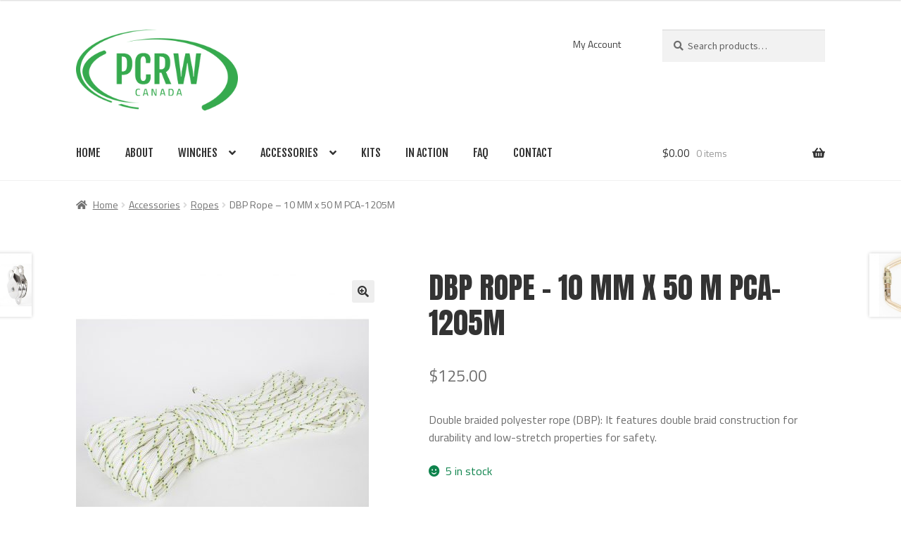

--- FILE ---
content_type: text/html; charset=UTF-8
request_url: https://pcrwcanada.ca/product/dbp-rope-10-mm-x-50-m/
body_size: 80327
content:
<!doctype html>
<html lang="en-CA">
<head>
<meta charset="UTF-8">
<meta name="keywords" content="portable capstan winch, winches, gas, electric, battery, ropes, forestry, hunting, industrial, canada">
<meta name="viewport" content="width=device-width, initial-scale=1, maximum-scale=2.0">
<link rel="profile" href="http://gmpg.org/xfn/11">
<link rel="pingback" href="https://pcrwcanada.ca/xmlrpc.php">

<title>DBP Rope &#8211; 10 MM x 50 M    PCA-1205M &#8211; Portable Capstan Rope Winch Canada</title>
<meta name='robots' content='max-image-preview:large' />
	<style>img:is([sizes="auto" i], [sizes^="auto," i]) { contain-intrinsic-size: 3000px 1500px }</style>
	<link rel='dns-prefetch' href='//fonts.googleapis.com' />
<link rel="alternate" type="application/rss+xml" title="Portable Capstan Rope Winch Canada &raquo; Feed" href="https://pcrwcanada.ca/feed/" />
<link rel="alternate" type="application/rss+xml" title="Portable Capstan Rope Winch Canada &raquo; Comments Feed" href="https://pcrwcanada.ca/comments/feed/" />
<script>
window._wpemojiSettings = {"baseUrl":"https:\/\/s.w.org\/images\/core\/emoji\/15.0.3\/72x72\/","ext":".png","svgUrl":"https:\/\/s.w.org\/images\/core\/emoji\/15.0.3\/svg\/","svgExt":".svg","source":{"concatemoji":"https:\/\/pcrwcanada.ca\/wp-includes\/js\/wp-emoji-release.min.js?ver=6.7.4"}};
/*! This file is auto-generated */
!function(i,n){var o,s,e;function c(e){try{var t={supportTests:e,timestamp:(new Date).valueOf()};sessionStorage.setItem(o,JSON.stringify(t))}catch(e){}}function p(e,t,n){e.clearRect(0,0,e.canvas.width,e.canvas.height),e.fillText(t,0,0);var t=new Uint32Array(e.getImageData(0,0,e.canvas.width,e.canvas.height).data),r=(e.clearRect(0,0,e.canvas.width,e.canvas.height),e.fillText(n,0,0),new Uint32Array(e.getImageData(0,0,e.canvas.width,e.canvas.height).data));return t.every(function(e,t){return e===r[t]})}function u(e,t,n){switch(t){case"flag":return n(e,"\ud83c\udff3\ufe0f\u200d\u26a7\ufe0f","\ud83c\udff3\ufe0f\u200b\u26a7\ufe0f")?!1:!n(e,"\ud83c\uddfa\ud83c\uddf3","\ud83c\uddfa\u200b\ud83c\uddf3")&&!n(e,"\ud83c\udff4\udb40\udc67\udb40\udc62\udb40\udc65\udb40\udc6e\udb40\udc67\udb40\udc7f","\ud83c\udff4\u200b\udb40\udc67\u200b\udb40\udc62\u200b\udb40\udc65\u200b\udb40\udc6e\u200b\udb40\udc67\u200b\udb40\udc7f");case"emoji":return!n(e,"\ud83d\udc26\u200d\u2b1b","\ud83d\udc26\u200b\u2b1b")}return!1}function f(e,t,n){var r="undefined"!=typeof WorkerGlobalScope&&self instanceof WorkerGlobalScope?new OffscreenCanvas(300,150):i.createElement("canvas"),a=r.getContext("2d",{willReadFrequently:!0}),o=(a.textBaseline="top",a.font="600 32px Arial",{});return e.forEach(function(e){o[e]=t(a,e,n)}),o}function t(e){var t=i.createElement("script");t.src=e,t.defer=!0,i.head.appendChild(t)}"undefined"!=typeof Promise&&(o="wpEmojiSettingsSupports",s=["flag","emoji"],n.supports={everything:!0,everythingExceptFlag:!0},e=new Promise(function(e){i.addEventListener("DOMContentLoaded",e,{once:!0})}),new Promise(function(t){var n=function(){try{var e=JSON.parse(sessionStorage.getItem(o));if("object"==typeof e&&"number"==typeof e.timestamp&&(new Date).valueOf()<e.timestamp+604800&&"object"==typeof e.supportTests)return e.supportTests}catch(e){}return null}();if(!n){if("undefined"!=typeof Worker&&"undefined"!=typeof OffscreenCanvas&&"undefined"!=typeof URL&&URL.createObjectURL&&"undefined"!=typeof Blob)try{var e="postMessage("+f.toString()+"("+[JSON.stringify(s),u.toString(),p.toString()].join(",")+"));",r=new Blob([e],{type:"text/javascript"}),a=new Worker(URL.createObjectURL(r),{name:"wpTestEmojiSupports"});return void(a.onmessage=function(e){c(n=e.data),a.terminate(),t(n)})}catch(e){}c(n=f(s,u,p))}t(n)}).then(function(e){for(var t in e)n.supports[t]=e[t],n.supports.everything=n.supports.everything&&n.supports[t],"flag"!==t&&(n.supports.everythingExceptFlag=n.supports.everythingExceptFlag&&n.supports[t]);n.supports.everythingExceptFlag=n.supports.everythingExceptFlag&&!n.supports.flag,n.DOMReady=!1,n.readyCallback=function(){n.DOMReady=!0}}).then(function(){return e}).then(function(){var e;n.supports.everything||(n.readyCallback(),(e=n.source||{}).concatemoji?t(e.concatemoji):e.wpemoji&&e.twemoji&&(t(e.twemoji),t(e.wpemoji)))}))}((window,document),window._wpemojiSettings);
</script>
<style id='wp-emoji-styles-inline-css'>

	img.wp-smiley, img.emoji {
		display: inline !important;
		border: none !important;
		box-shadow: none !important;
		height: 1em !important;
		width: 1em !important;
		margin: 0 0.07em !important;
		vertical-align: -0.1em !important;
		background: none !important;
		padding: 0 !important;
	}
</style>
<link rel='stylesheet' id='wp-block-library-css' href='https://pcrwcanada.ca/wp-includes/css/dist/block-library/style.min.css?ver=6.7.4' media='all' />
<style id='wp-block-library-theme-inline-css'>
.wp-block-audio :where(figcaption){color:#555;font-size:13px;text-align:center}.is-dark-theme .wp-block-audio :where(figcaption){color:#ffffffa6}.wp-block-audio{margin:0 0 1em}.wp-block-code{border:1px solid #ccc;border-radius:4px;font-family:Menlo,Consolas,monaco,monospace;padding:.8em 1em}.wp-block-embed :where(figcaption){color:#555;font-size:13px;text-align:center}.is-dark-theme .wp-block-embed :where(figcaption){color:#ffffffa6}.wp-block-embed{margin:0 0 1em}.blocks-gallery-caption{color:#555;font-size:13px;text-align:center}.is-dark-theme .blocks-gallery-caption{color:#ffffffa6}:root :where(.wp-block-image figcaption){color:#555;font-size:13px;text-align:center}.is-dark-theme :root :where(.wp-block-image figcaption){color:#ffffffa6}.wp-block-image{margin:0 0 1em}.wp-block-pullquote{border-bottom:4px solid;border-top:4px solid;color:currentColor;margin-bottom:1.75em}.wp-block-pullquote cite,.wp-block-pullquote footer,.wp-block-pullquote__citation{color:currentColor;font-size:.8125em;font-style:normal;text-transform:uppercase}.wp-block-quote{border-left:.25em solid;margin:0 0 1.75em;padding-left:1em}.wp-block-quote cite,.wp-block-quote footer{color:currentColor;font-size:.8125em;font-style:normal;position:relative}.wp-block-quote:where(.has-text-align-right){border-left:none;border-right:.25em solid;padding-left:0;padding-right:1em}.wp-block-quote:where(.has-text-align-center){border:none;padding-left:0}.wp-block-quote.is-large,.wp-block-quote.is-style-large,.wp-block-quote:where(.is-style-plain){border:none}.wp-block-search .wp-block-search__label{font-weight:700}.wp-block-search__button{border:1px solid #ccc;padding:.375em .625em}:where(.wp-block-group.has-background){padding:1.25em 2.375em}.wp-block-separator.has-css-opacity{opacity:.4}.wp-block-separator{border:none;border-bottom:2px solid;margin-left:auto;margin-right:auto}.wp-block-separator.has-alpha-channel-opacity{opacity:1}.wp-block-separator:not(.is-style-wide):not(.is-style-dots){width:100px}.wp-block-separator.has-background:not(.is-style-dots){border-bottom:none;height:1px}.wp-block-separator.has-background:not(.is-style-wide):not(.is-style-dots){height:2px}.wp-block-table{margin:0 0 1em}.wp-block-table td,.wp-block-table th{word-break:normal}.wp-block-table :where(figcaption){color:#555;font-size:13px;text-align:center}.is-dark-theme .wp-block-table :where(figcaption){color:#ffffffa6}.wp-block-video :where(figcaption){color:#555;font-size:13px;text-align:center}.is-dark-theme .wp-block-video :where(figcaption){color:#ffffffa6}.wp-block-video{margin:0 0 1em}:root :where(.wp-block-template-part.has-background){margin-bottom:0;margin-top:0;padding:1.25em 2.375em}
</style>
<link rel='stylesheet' id='storefront-gutenberg-blocks-css' href='https://pcrwcanada.ca/wp-content/themes/storefront/assets/css/base/gutenberg-blocks.css?ver=2.7.0' media='all' />
<style id='storefront-gutenberg-blocks-inline-css'>

				.wp-block-button__link:not(.has-text-color) {
					color: #333333;
				}

				.wp-block-button__link:not(.has-text-color):hover,
				.wp-block-button__link:not(.has-text-color):focus,
				.wp-block-button__link:not(.has-text-color):active {
					color: #333333;
				}

				.wp-block-button__link:not(.has-background) {
					background-color: #eeeeee;
				}

				.wp-block-button__link:not(.has-background):hover,
				.wp-block-button__link:not(.has-background):focus,
				.wp-block-button__link:not(.has-background):active {
					border-color: #d5d5d5;
					background-color: #d5d5d5;
				}

				.wp-block-quote footer,
				.wp-block-quote cite,
				.wp-block-quote__citation {
					color: #6d6d6d;
				}

				.wp-block-pullquote cite,
				.wp-block-pullquote footer,
				.wp-block-pullquote__citation {
					color: #6d6d6d;
				}

				.wp-block-image figcaption {
					color: #6d6d6d;
				}

				.wp-block-separator.is-style-dots::before {
					color: #333333;
				}

				.wp-block-file a.wp-block-file__button {
					color: #333333;
					background-color: #eeeeee;
					border-color: #eeeeee;
				}

				.wp-block-file a.wp-block-file__button:hover,
				.wp-block-file a.wp-block-file__button:focus,
				.wp-block-file a.wp-block-file__button:active {
					color: #333333;
					background-color: #d5d5d5;
				}

				.wp-block-code,
				.wp-block-preformatted pre {
					color: #6d6d6d;
				}

				.wp-block-table:not( .has-background ):not( .is-style-stripes ) tbody tr:nth-child(2n) td {
					background-color: #fdfdfd;
				}

				.wp-block-cover .wp-block-cover__inner-container h1,
				.wp-block-cover .wp-block-cover__inner-container h2,
				.wp-block-cover .wp-block-cover__inner-container h3,
				.wp-block-cover .wp-block-cover__inner-container h4,
				.wp-block-cover .wp-block-cover__inner-container h5,
				.wp-block-cover .wp-block-cover__inner-container h6 {
					color: #000000;
				}
			
</style>
<style id='classic-theme-styles-inline-css'>
/*! This file is auto-generated */
.wp-block-button__link{color:#fff;background-color:#32373c;border-radius:9999px;box-shadow:none;text-decoration:none;padding:calc(.667em + 2px) calc(1.333em + 2px);font-size:1.125em}.wp-block-file__button{background:#32373c;color:#fff;text-decoration:none}
</style>
<style id='global-styles-inline-css'>
:root{--wp--preset--aspect-ratio--square: 1;--wp--preset--aspect-ratio--4-3: 4/3;--wp--preset--aspect-ratio--3-4: 3/4;--wp--preset--aspect-ratio--3-2: 3/2;--wp--preset--aspect-ratio--2-3: 2/3;--wp--preset--aspect-ratio--16-9: 16/9;--wp--preset--aspect-ratio--9-16: 9/16;--wp--preset--color--black: #000000;--wp--preset--color--cyan-bluish-gray: #abb8c3;--wp--preset--color--white: #ffffff;--wp--preset--color--pale-pink: #f78da7;--wp--preset--color--vivid-red: #cf2e2e;--wp--preset--color--luminous-vivid-orange: #ff6900;--wp--preset--color--luminous-vivid-amber: #fcb900;--wp--preset--color--light-green-cyan: #7bdcb5;--wp--preset--color--vivid-green-cyan: #00d084;--wp--preset--color--pale-cyan-blue: #8ed1fc;--wp--preset--color--vivid-cyan-blue: #0693e3;--wp--preset--color--vivid-purple: #9b51e0;--wp--preset--gradient--vivid-cyan-blue-to-vivid-purple: linear-gradient(135deg,rgba(6,147,227,1) 0%,rgb(155,81,224) 100%);--wp--preset--gradient--light-green-cyan-to-vivid-green-cyan: linear-gradient(135deg,rgb(122,220,180) 0%,rgb(0,208,130) 100%);--wp--preset--gradient--luminous-vivid-amber-to-luminous-vivid-orange: linear-gradient(135deg,rgba(252,185,0,1) 0%,rgba(255,105,0,1) 100%);--wp--preset--gradient--luminous-vivid-orange-to-vivid-red: linear-gradient(135deg,rgba(255,105,0,1) 0%,rgb(207,46,46) 100%);--wp--preset--gradient--very-light-gray-to-cyan-bluish-gray: linear-gradient(135deg,rgb(238,238,238) 0%,rgb(169,184,195) 100%);--wp--preset--gradient--cool-to-warm-spectrum: linear-gradient(135deg,rgb(74,234,220) 0%,rgb(151,120,209) 20%,rgb(207,42,186) 40%,rgb(238,44,130) 60%,rgb(251,105,98) 80%,rgb(254,248,76) 100%);--wp--preset--gradient--blush-light-purple: linear-gradient(135deg,rgb(255,206,236) 0%,rgb(152,150,240) 100%);--wp--preset--gradient--blush-bordeaux: linear-gradient(135deg,rgb(254,205,165) 0%,rgb(254,45,45) 50%,rgb(107,0,62) 100%);--wp--preset--gradient--luminous-dusk: linear-gradient(135deg,rgb(255,203,112) 0%,rgb(199,81,192) 50%,rgb(65,88,208) 100%);--wp--preset--gradient--pale-ocean: linear-gradient(135deg,rgb(255,245,203) 0%,rgb(182,227,212) 50%,rgb(51,167,181) 100%);--wp--preset--gradient--electric-grass: linear-gradient(135deg,rgb(202,248,128) 0%,rgb(113,206,126) 100%);--wp--preset--gradient--midnight: linear-gradient(135deg,rgb(2,3,129) 0%,rgb(40,116,252) 100%);--wp--preset--font-size--small: 14px;--wp--preset--font-size--medium: 23px;--wp--preset--font-size--large: 26px;--wp--preset--font-size--x-large: 42px;--wp--preset--font-size--normal: 16px;--wp--preset--font-size--huge: 37px;--wp--preset--font-family--inter: "Inter", sans-serif;--wp--preset--font-family--cardo: Cardo;--wp--preset--spacing--20: 0.44rem;--wp--preset--spacing--30: 0.67rem;--wp--preset--spacing--40: 1rem;--wp--preset--spacing--50: 1.5rem;--wp--preset--spacing--60: 2.25rem;--wp--preset--spacing--70: 3.38rem;--wp--preset--spacing--80: 5.06rem;--wp--preset--shadow--natural: 6px 6px 9px rgba(0, 0, 0, 0.2);--wp--preset--shadow--deep: 12px 12px 50px rgba(0, 0, 0, 0.4);--wp--preset--shadow--sharp: 6px 6px 0px rgba(0, 0, 0, 0.2);--wp--preset--shadow--outlined: 6px 6px 0px -3px rgba(255, 255, 255, 1), 6px 6px rgba(0, 0, 0, 1);--wp--preset--shadow--crisp: 6px 6px 0px rgba(0, 0, 0, 1);}:where(.is-layout-flex){gap: 0.5em;}:where(.is-layout-grid){gap: 0.5em;}body .is-layout-flex{display: flex;}.is-layout-flex{flex-wrap: wrap;align-items: center;}.is-layout-flex > :is(*, div){margin: 0;}body .is-layout-grid{display: grid;}.is-layout-grid > :is(*, div){margin: 0;}:where(.wp-block-columns.is-layout-flex){gap: 2em;}:where(.wp-block-columns.is-layout-grid){gap: 2em;}:where(.wp-block-post-template.is-layout-flex){gap: 1.25em;}:where(.wp-block-post-template.is-layout-grid){gap: 1.25em;}.has-black-color{color: var(--wp--preset--color--black) !important;}.has-cyan-bluish-gray-color{color: var(--wp--preset--color--cyan-bluish-gray) !important;}.has-white-color{color: var(--wp--preset--color--white) !important;}.has-pale-pink-color{color: var(--wp--preset--color--pale-pink) !important;}.has-vivid-red-color{color: var(--wp--preset--color--vivid-red) !important;}.has-luminous-vivid-orange-color{color: var(--wp--preset--color--luminous-vivid-orange) !important;}.has-luminous-vivid-amber-color{color: var(--wp--preset--color--luminous-vivid-amber) !important;}.has-light-green-cyan-color{color: var(--wp--preset--color--light-green-cyan) !important;}.has-vivid-green-cyan-color{color: var(--wp--preset--color--vivid-green-cyan) !important;}.has-pale-cyan-blue-color{color: var(--wp--preset--color--pale-cyan-blue) !important;}.has-vivid-cyan-blue-color{color: var(--wp--preset--color--vivid-cyan-blue) !important;}.has-vivid-purple-color{color: var(--wp--preset--color--vivid-purple) !important;}.has-black-background-color{background-color: var(--wp--preset--color--black) !important;}.has-cyan-bluish-gray-background-color{background-color: var(--wp--preset--color--cyan-bluish-gray) !important;}.has-white-background-color{background-color: var(--wp--preset--color--white) !important;}.has-pale-pink-background-color{background-color: var(--wp--preset--color--pale-pink) !important;}.has-vivid-red-background-color{background-color: var(--wp--preset--color--vivid-red) !important;}.has-luminous-vivid-orange-background-color{background-color: var(--wp--preset--color--luminous-vivid-orange) !important;}.has-luminous-vivid-amber-background-color{background-color: var(--wp--preset--color--luminous-vivid-amber) !important;}.has-light-green-cyan-background-color{background-color: var(--wp--preset--color--light-green-cyan) !important;}.has-vivid-green-cyan-background-color{background-color: var(--wp--preset--color--vivid-green-cyan) !important;}.has-pale-cyan-blue-background-color{background-color: var(--wp--preset--color--pale-cyan-blue) !important;}.has-vivid-cyan-blue-background-color{background-color: var(--wp--preset--color--vivid-cyan-blue) !important;}.has-vivid-purple-background-color{background-color: var(--wp--preset--color--vivid-purple) !important;}.has-black-border-color{border-color: var(--wp--preset--color--black) !important;}.has-cyan-bluish-gray-border-color{border-color: var(--wp--preset--color--cyan-bluish-gray) !important;}.has-white-border-color{border-color: var(--wp--preset--color--white) !important;}.has-pale-pink-border-color{border-color: var(--wp--preset--color--pale-pink) !important;}.has-vivid-red-border-color{border-color: var(--wp--preset--color--vivid-red) !important;}.has-luminous-vivid-orange-border-color{border-color: var(--wp--preset--color--luminous-vivid-orange) !important;}.has-luminous-vivid-amber-border-color{border-color: var(--wp--preset--color--luminous-vivid-amber) !important;}.has-light-green-cyan-border-color{border-color: var(--wp--preset--color--light-green-cyan) !important;}.has-vivid-green-cyan-border-color{border-color: var(--wp--preset--color--vivid-green-cyan) !important;}.has-pale-cyan-blue-border-color{border-color: var(--wp--preset--color--pale-cyan-blue) !important;}.has-vivid-cyan-blue-border-color{border-color: var(--wp--preset--color--vivid-cyan-blue) !important;}.has-vivid-purple-border-color{border-color: var(--wp--preset--color--vivid-purple) !important;}.has-vivid-cyan-blue-to-vivid-purple-gradient-background{background: var(--wp--preset--gradient--vivid-cyan-blue-to-vivid-purple) !important;}.has-light-green-cyan-to-vivid-green-cyan-gradient-background{background: var(--wp--preset--gradient--light-green-cyan-to-vivid-green-cyan) !important;}.has-luminous-vivid-amber-to-luminous-vivid-orange-gradient-background{background: var(--wp--preset--gradient--luminous-vivid-amber-to-luminous-vivid-orange) !important;}.has-luminous-vivid-orange-to-vivid-red-gradient-background{background: var(--wp--preset--gradient--luminous-vivid-orange-to-vivid-red) !important;}.has-very-light-gray-to-cyan-bluish-gray-gradient-background{background: var(--wp--preset--gradient--very-light-gray-to-cyan-bluish-gray) !important;}.has-cool-to-warm-spectrum-gradient-background{background: var(--wp--preset--gradient--cool-to-warm-spectrum) !important;}.has-blush-light-purple-gradient-background{background: var(--wp--preset--gradient--blush-light-purple) !important;}.has-blush-bordeaux-gradient-background{background: var(--wp--preset--gradient--blush-bordeaux) !important;}.has-luminous-dusk-gradient-background{background: var(--wp--preset--gradient--luminous-dusk) !important;}.has-pale-ocean-gradient-background{background: var(--wp--preset--gradient--pale-ocean) !important;}.has-electric-grass-gradient-background{background: var(--wp--preset--gradient--electric-grass) !important;}.has-midnight-gradient-background{background: var(--wp--preset--gradient--midnight) !important;}.has-small-font-size{font-size: var(--wp--preset--font-size--small) !important;}.has-medium-font-size{font-size: var(--wp--preset--font-size--medium) !important;}.has-large-font-size{font-size: var(--wp--preset--font-size--large) !important;}.has-x-large-font-size{font-size: var(--wp--preset--font-size--x-large) !important;}
:where(.wp-block-post-template.is-layout-flex){gap: 1.25em;}:where(.wp-block-post-template.is-layout-grid){gap: 1.25em;}
:where(.wp-block-columns.is-layout-flex){gap: 2em;}:where(.wp-block-columns.is-layout-grid){gap: 2em;}
:root :where(.wp-block-pullquote){font-size: 1.5em;line-height: 1.6;}
</style>
<link rel='stylesheet' id='contact-form-7-css' href='https://pcrwcanada.ca/wp-content/plugins/contact-form-7/includes/css/styles.css?ver=6.0' media='all' />
<link rel='stylesheet' id='photoswipe-css' href='https://pcrwcanada.ca/wp-content/plugins/woocommerce/assets/css/photoswipe/photoswipe.min.css?ver=9.4.2' media='all' />
<link rel='stylesheet' id='photoswipe-default-skin-css' href='https://pcrwcanada.ca/wp-content/plugins/woocommerce/assets/css/photoswipe/default-skin/default-skin.min.css?ver=9.4.2' media='all' />
<style id='woocommerce-inline-inline-css'>
.woocommerce form .form-row .required { visibility: visible; }
</style>
<link rel='stylesheet' id='google-fonts-css' href='//fonts.googleapis.com/css?family=Anton%7CFjalla+One%7CTitillium+Web%3A400%2C400i%2C700%2C700i&#038;ver=6.7.4' media='all' data-noprefix />
<link rel='stylesheet' id='lity-css' href='https://pcrwcanada.ca/wp-content/themes/winch/css/lity.css?ver=3.0.0' media='all' />
<link rel='stylesheet' id='storefront-style-css' href='https://pcrwcanada.ca/wp-content/themes/storefront/style.css?ver=2.7.0' media='all' />
<style id='storefront-style-inline-css'>

			.main-navigation ul li a,
			.site-title a,
			ul.menu li a,
			.site-branding h1 a,
			button.menu-toggle,
			button.menu-toggle:hover,
			.handheld-navigation .dropdown-toggle {
				color: #333333;
			}

			button.menu-toggle,
			button.menu-toggle:hover {
				border-color: #333333;
			}

			.main-navigation ul li a:hover,
			.main-navigation ul li:hover > a,
			.site-title a:hover,
			.site-header ul.menu li.current-menu-item > a {
				color: #747474;
			}

			table:not( .has-background ) th {
				background-color: #f8f8f8;
			}

			table:not( .has-background ) tbody td {
				background-color: #fdfdfd;
			}

			table:not( .has-background ) tbody tr:nth-child(2n) td,
			fieldset,
			fieldset legend {
				background-color: #fbfbfb;
			}

			.site-header,
			.secondary-navigation ul ul,
			.main-navigation ul.menu > li.menu-item-has-children:after,
			.secondary-navigation ul.menu ul,
			.storefront-handheld-footer-bar,
			.storefront-handheld-footer-bar ul li > a,
			.storefront-handheld-footer-bar ul li.search .site-search,
			button.menu-toggle,
			button.menu-toggle:hover {
				background-color: #ffffff;
			}

			p.site-description,
			.site-header,
			.storefront-handheld-footer-bar {
				color: #404040;
			}

			button.menu-toggle:after,
			button.menu-toggle:before,
			button.menu-toggle span:before {
				background-color: #333333;
			}

			h1, h2, h3, h4, h5, h6, .wc-block-grid__product-title {
				color: #333333;
			}

			.widget h1 {
				border-bottom-color: #333333;
			}

			body,
			.secondary-navigation a {
				color: #6d6d6d;
			}

			.widget-area .widget a,
			.hentry .entry-header .posted-on a,
			.hentry .entry-header .post-author a,
			.hentry .entry-header .post-comments a,
			.hentry .entry-header .byline a {
				color: #727272;
			}

			a {
				color: #37aa4f;
			}

			a:focus,
			button:focus,
			.button.alt:focus,
			input:focus,
			textarea:focus,
			input[type="button"]:focus,
			input[type="reset"]:focus,
			input[type="submit"]:focus,
			input[type="email"]:focus,
			input[type="tel"]:focus,
			input[type="url"]:focus,
			input[type="password"]:focus,
			input[type="search"]:focus {
				outline-color: #37aa4f;
			}

			button, input[type="button"], input[type="reset"], input[type="submit"], .button, .widget a.button {
				background-color: #eeeeee;
				border-color: #eeeeee;
				color: #333333;
			}

			button:hover, input[type="button"]:hover, input[type="reset"]:hover, input[type="submit"]:hover, .button:hover, .widget a.button:hover {
				background-color: #d5d5d5;
				border-color: #d5d5d5;
				color: #333333;
			}

			button.alt, input[type="button"].alt, input[type="reset"].alt, input[type="submit"].alt, .button.alt, .widget-area .widget a.button.alt {
				background-color: #333333;
				border-color: #333333;
				color: #ffffff;
			}

			button.alt:hover, input[type="button"].alt:hover, input[type="reset"].alt:hover, input[type="submit"].alt:hover, .button.alt:hover, .widget-area .widget a.button.alt:hover {
				background-color: #1a1a1a;
				border-color: #1a1a1a;
				color: #ffffff;
			}

			.pagination .page-numbers li .page-numbers.current {
				background-color: #e6e6e6;
				color: #636363;
			}

			#comments .comment-list .comment-content .comment-text {
				background-color: #f8f8f8;
			}

			.site-footer {
				background-color: #252a31;
				color: #ffffff;
			}

			.site-footer a:not(.button):not(.components-button) {
				color: #ffffff;
			}

			.site-footer .storefront-handheld-footer-bar a:not(.button):not(.components-button) {
				color: #333333;
			}

			.site-footer h1, .site-footer h2, .site-footer h3, .site-footer h4, .site-footer h5, .site-footer h6, .site-footer .widget .widget-title, .site-footer .widget .widgettitle {
				color: #ffffff;
			}

			.page-template-template-homepage.has-post-thumbnail .type-page.has-post-thumbnail .entry-title {
				color: #000000;
			}

			.page-template-template-homepage.has-post-thumbnail .type-page.has-post-thumbnail .entry-content {
				color: #000000;
			}

			.wc-block-components-button:not(.is-link) {
				background-color: #333333;
				color: #ffffff;
			}

			.wc-block-components-button:not(.is-link):hover,
			.wc-block-components-button:not(.is-link):focus,
			.wc-block-components-button:not(.is-link):active {
				background-color: #1a1a1a;
				color: #ffffff;
			}

			.wc-block-components-button:not(.is-link):disabled {
				background-color: #333333;
				color: #ffffff;
			}

			.wc-block-cart__submit-container {
				background-color: #ffffff;
			}

			.wc-block-cart__submit-container::before {
				color: rgba(220,220,220,0.5);
			}

			.wc-block-components-order-summary-item__quantity {
				background-color: #ffffff;
				border-color: #6d6d6d;
				box-shadow: 0 0 0 2px #ffffff;
				color: #6d6d6d;
			}

			@media screen and ( min-width: 768px ) {
				.secondary-navigation ul.menu a:hover {
					color: #595959;
				}

				.secondary-navigation ul.menu a {
					color: #404040;
				}

				.main-navigation ul.menu ul.sub-menu,
				.main-navigation ul.nav-menu ul.children {
					background-color: #f0f0f0;
				}

				.site-header {
					border-bottom-color: #f0f0f0;
				}
			}
</style>
<link rel='stylesheet' id='storefront-icons-css' href='https://pcrwcanada.ca/wp-content/themes/storefront/assets/css/base/icons.css?ver=2.7.0' media='all' />
<link rel='stylesheet' id='storefront-fonts-css' href='https://fonts.googleapis.com/css?family=Source+Sans+Pro:400,300,300italic,400italic,600,700,900&#038;subset=latin%2Clatin-ext' media='all' />
<link rel='stylesheet' id='sph-styles-css' href='https://pcrwcanada.ca/wp-content/plugins/storefront-parallax-hero/assets/css/style.css?ver=6.7.4' media='all' />
<style id='sph-styles-inline-css'>

		.sph-hero a:not(.button) {
			color: #37aa4f;
		}
</style>
<link rel='stylesheet' id='storefront-woocommerce-style-css' href='https://pcrwcanada.ca/wp-content/themes/storefront/assets/css/woocommerce/woocommerce.css?ver=2.7.0' media='all' />
<style id='storefront-woocommerce-style-inline-css'>

			a.cart-contents,
			.site-header-cart .widget_shopping_cart a {
				color: #333333;
			}

			a.cart-contents:hover,
			.site-header-cart .widget_shopping_cart a:hover,
			.site-header-cart:hover > li > a {
				color: #747474;
			}

			table.cart td.product-remove,
			table.cart td.actions {
				border-top-color: #ffffff;
			}

			.storefront-handheld-footer-bar ul li.cart .count {
				background-color: #333333;
				color: #ffffff;
				border-color: #ffffff;
			}

			.woocommerce-tabs ul.tabs li.active a,
			ul.products li.product .price,
			.onsale,
			.wc-block-grid__product-onsale,
			.widget_search form:before,
			.widget_product_search form:before {
				color: #6d6d6d;
			}

			.woocommerce-breadcrumb a,
			a.woocommerce-review-link,
			.product_meta a {
				color: #727272;
			}

			.wc-block-grid__product-onsale,
			.onsale {
				border-color: #6d6d6d;
			}

			.star-rating span:before,
			.quantity .plus, .quantity .minus,
			p.stars a:hover:after,
			p.stars a:after,
			.star-rating span:before,
			#payment .payment_methods li input[type=radio]:first-child:checked+label:before {
				color: #37aa4f;
			}

			.widget_price_filter .ui-slider .ui-slider-range,
			.widget_price_filter .ui-slider .ui-slider-handle {
				background-color: #37aa4f;
			}

			.order_details {
				background-color: #f8f8f8;
			}

			.order_details > li {
				border-bottom: 1px dotted #e3e3e3;
			}

			.order_details:before,
			.order_details:after {
				background: -webkit-linear-gradient(transparent 0,transparent 0),-webkit-linear-gradient(135deg,#f8f8f8 33.33%,transparent 33.33%),-webkit-linear-gradient(45deg,#f8f8f8 33.33%,transparent 33.33%)
			}

			#order_review {
				background-color: #ffffff;
			}

			#payment .payment_methods > li .payment_box,
			#payment .place-order {
				background-color: #fafafa;
			}

			#payment .payment_methods > li:not(.woocommerce-notice) {
				background-color: #f5f5f5;
			}

			#payment .payment_methods > li:not(.woocommerce-notice):hover {
				background-color: #f0f0f0;
			}

			.woocommerce-pagination .page-numbers li .page-numbers.current {
				background-color: #e6e6e6;
				color: #636363;
			}

			.wc-block-grid__product-onsale,
			.onsale,
			.woocommerce-pagination .page-numbers li .page-numbers:not(.current) {
				color: #6d6d6d;
			}

			p.stars a:before,
			p.stars a:hover~a:before,
			p.stars.selected a.active~a:before {
				color: #6d6d6d;
			}

			p.stars.selected a.active:before,
			p.stars:hover a:before,
			p.stars.selected a:not(.active):before,
			p.stars.selected a.active:before {
				color: #37aa4f;
			}

			.single-product div.product .woocommerce-product-gallery .woocommerce-product-gallery__trigger {
				background-color: #eeeeee;
				color: #333333;
			}

			.single-product div.product .woocommerce-product-gallery .woocommerce-product-gallery__trigger:hover {
				background-color: #d5d5d5;
				border-color: #d5d5d5;
				color: #333333;
			}

			.button.added_to_cart:focus,
			.button.wc-forward:focus {
				outline-color: #37aa4f;
			}

			.added_to_cart,
			.site-header-cart .widget_shopping_cart a.button,
			.wc-block-grid__products .wc-block-grid__product .wp-block-button__link {
				background-color: #eeeeee;
				border-color: #eeeeee;
				color: #333333;
			}

			.added_to_cart:hover,
			.site-header-cart .widget_shopping_cart a.button:hover,
			.wc-block-grid__products .wc-block-grid__product .wp-block-button__link:hover {
				background-color: #d5d5d5;
				border-color: #d5d5d5;
				color: #333333;
			}

			.added_to_cart.alt, .added_to_cart, .widget a.button.checkout {
				background-color: #333333;
				border-color: #333333;
				color: #ffffff;
			}

			.added_to_cart.alt:hover, .added_to_cart:hover, .widget a.button.checkout:hover {
				background-color: #1a1a1a;
				border-color: #1a1a1a;
				color: #ffffff;
			}

			.button.loading {
				color: #eeeeee;
			}

			.button.loading:hover {
				background-color: #eeeeee;
			}

			.button.loading:after {
				color: #333333;
			}

			@media screen and ( min-width: 768px ) {
				.site-header-cart .widget_shopping_cart,
				.site-header .product_list_widget li .quantity {
					color: #404040;
				}

				.site-header-cart .widget_shopping_cart .buttons,
				.site-header-cart .widget_shopping_cart .total {
					background-color: #f5f5f5;
				}

				.site-header-cart .widget_shopping_cart {
					background-color: #f0f0f0;
				}
			}
				.storefront-product-pagination a {
					color: #6d6d6d;
					background-color: #ffffff;
				}
				.storefront-sticky-add-to-cart {
					color: #6d6d6d;
					background-color: #ffffff;
				}

				.storefront-sticky-add-to-cart a:not(.button) {
					color: #333333;
				}
</style>
<link rel='stylesheet' id='storefront-child-style-css' href='https://pcrwcanada.ca/wp-content/themes/winch/style.css?ver=2000' media='all' />
<script src="https://pcrwcanada.ca/wp-includes/js/jquery/jquery.min.js?ver=3.7.1" id="jquery-core-js"></script>
<script src="https://pcrwcanada.ca/wp-includes/js/jquery/jquery-migrate.min.js?ver=3.4.1" id="jquery-migrate-js"></script>
<script src="https://pcrwcanada.ca/wp-content/plugins/woocommerce/assets/js/jquery-blockui/jquery.blockUI.min.js?ver=2.7.0-wc.9.4.2" id="jquery-blockui-js" defer data-wp-strategy="defer"></script>
<script id="wc-add-to-cart-js-extra">
var wc_add_to_cart_params = {"ajax_url":"\/wp-admin\/admin-ajax.php","wc_ajax_url":"\/?wc-ajax=%%endpoint%%","i18n_view_cart":"View cart","cart_url":"https:\/\/pcrwcanada.ca\/cart\/","is_cart":"","cart_redirect_after_add":"no"};
</script>
<script src="https://pcrwcanada.ca/wp-content/plugins/woocommerce/assets/js/frontend/add-to-cart.min.js?ver=9.4.2" id="wc-add-to-cart-js" defer data-wp-strategy="defer"></script>
<script src="https://pcrwcanada.ca/wp-content/plugins/woocommerce/assets/js/zoom/jquery.zoom.min.js?ver=1.7.21-wc.9.4.2" id="zoom-js" defer data-wp-strategy="defer"></script>
<script src="https://pcrwcanada.ca/wp-content/plugins/woocommerce/assets/js/flexslider/jquery.flexslider.min.js?ver=2.7.2-wc.9.4.2" id="flexslider-js" defer data-wp-strategy="defer"></script>
<script src="https://pcrwcanada.ca/wp-content/plugins/woocommerce/assets/js/photoswipe/photoswipe.min.js?ver=4.1.1-wc.9.4.2" id="photoswipe-js" defer data-wp-strategy="defer"></script>
<script src="https://pcrwcanada.ca/wp-content/plugins/woocommerce/assets/js/photoswipe/photoswipe-ui-default.min.js?ver=4.1.1-wc.9.4.2" id="photoswipe-ui-default-js" defer data-wp-strategy="defer"></script>
<script id="wc-single-product-js-extra">
var wc_single_product_params = {"i18n_required_rating_text":"Please select a rating","review_rating_required":"yes","flexslider":{"rtl":false,"animation":"slide","smoothHeight":true,"directionNav":false,"controlNav":"thumbnails","slideshow":false,"animationSpeed":500,"animationLoop":false,"allowOneSlide":false},"zoom_enabled":"1","zoom_options":[],"photoswipe_enabled":"1","photoswipe_options":{"shareEl":false,"closeOnScroll":false,"history":false,"hideAnimationDuration":0,"showAnimationDuration":0},"flexslider_enabled":"1"};
</script>
<script src="https://pcrwcanada.ca/wp-content/plugins/woocommerce/assets/js/frontend/single-product.min.js?ver=9.4.2" id="wc-single-product-js" defer data-wp-strategy="defer"></script>
<script src="https://pcrwcanada.ca/wp-content/plugins/woocommerce/assets/js/js-cookie/js.cookie.min.js?ver=2.1.4-wc.9.4.2" id="js-cookie-js" defer data-wp-strategy="defer"></script>
<script id="woocommerce-js-extra">
var woocommerce_params = {"ajax_url":"\/wp-admin\/admin-ajax.php","wc_ajax_url":"\/?wc-ajax=%%endpoint%%"};
</script>
<script src="https://pcrwcanada.ca/wp-content/plugins/woocommerce/assets/js/frontend/woocommerce.min.js?ver=9.4.2" id="woocommerce-js" defer data-wp-strategy="defer"></script>
<script src="https://pcrwcanada.ca/wp-content/themes/winch/js/jquery.prefix-free.js?ver=1.0.7" id="prefix-free-js"></script>
<script src="https://pcrwcanada.ca/wp-content/themes/winch/js/jquery.lity.js?ver=3.0.0" id="lity-js"></script>
<script src="https://pcrwcanada.ca/wp-content/themes/winch/js/lity/vimeo.js?ver=3.0.0" id="lity-vimeo-js"></script>
<script src="https://pcrwcanada.ca/wp-content/themes/winch/js/lity/youtube.js?ver=3.0.0" id="lity-youtube-js"></script>
<script id="script-js-extra">
var dci_theme = {"stylesheet_directory_uri":"https:\/\/pcrwcanada.ca\/wp-content\/themes\/winch"};
</script>
<script src="https://pcrwcanada.ca/wp-content/themes/winch/js/script.js?ver=6.7.4" id="script-js"></script>
<link rel="https://api.w.org/" href="https://pcrwcanada.ca/wp-json/" /><link rel="alternate" title="JSON" type="application/json" href="https://pcrwcanada.ca/wp-json/wp/v2/product/244" /><link rel="EditURI" type="application/rsd+xml" title="RSD" href="https://pcrwcanada.ca/xmlrpc.php?rsd" />
<meta name="generator" content="WordPress 6.7.4" />
<meta name="generator" content="WooCommerce 9.4.2" />
<link rel="canonical" href="https://pcrwcanada.ca/product/dbp-rope-10-mm-x-50-m/" />
<link rel='shortlink' href='https://pcrwcanada.ca/?p=244' />
<link rel="alternate" title="oEmbed (JSON)" type="application/json+oembed" href="https://pcrwcanada.ca/wp-json/oembed/1.0/embed?url=https%3A%2F%2Fpcrwcanada.ca%2Fproduct%2Fdbp-rope-10-mm-x-50-m%2F" />
<link rel="alternate" title="oEmbed (XML)" type="text/xml+oembed" href="https://pcrwcanada.ca/wp-json/oembed/1.0/embed?url=https%3A%2F%2Fpcrwcanada.ca%2Fproduct%2Fdbp-rope-10-mm-x-50-m%2F&#038;format=xml" />
	<noscript><style>.woocommerce-product-gallery{ opacity: 1 !important; }</style></noscript>
	<style class='wp-fonts-local'>
@font-face{font-family:Inter;font-style:normal;font-weight:300 900;font-display:fallback;src:url('https://pcrwcanada.ca/wp-content/plugins/woocommerce/assets/fonts/Inter-VariableFont_slnt,wght.woff2') format('woff2');font-stretch:normal;}
@font-face{font-family:Cardo;font-style:normal;font-weight:400;font-display:fallback;src:url('https://pcrwcanada.ca/wp-content/plugins/woocommerce/assets/fonts/cardo_normal_400.woff2') format('woff2');}
</style>


































</head>

<body class="product-template-default single single-product postid-244 wp-custom-logo wp-embed-responsive theme-storefront woocommerce woocommerce-page woocommerce-no-js storefront-secondary-navigation storefront-align-wide right-sidebar woocommerce-active">


<div id="page" class="hfeed site">
	
	<header id="masthead" class="site-header" role="banner" style="">

		<div class="col-full">		<a class="skip-link screen-reader-text" href="#site-navigation">Skip to Navigation</a>
		<a class="skip-link screen-reader-text" href="#content">Skip to content</a>
				<div class="site-branding">
			<a href="https://pcrwcanada.ca/" class="custom-logo-link" rel="home"><img width="300" height="150" src="https://pcrwcanada.ca/wp-content/uploads/2018/11/logo.png" class="custom-logo" alt="Portable Capstan Rope Winch Canada" decoding="async" /></a>		</div>
					<nav class="secondary-navigation" role="navigation" aria-label="Secondary Navigation">
				<div class="menu-secondary-menu-container"><ul id="menu-secondary-menu" class="menu"><li id="menu-item-31" class="menu-item menu-item-type-post_type menu-item-object-page menu-item-31"><a href="https://pcrwcanada.ca/my-account/">My Account</a></li>
</ul></div>			</nav><!-- #site-navigation -->
						<div class="site-search">
				<div class="widget woocommerce widget_product_search"><form role="search" method="get" class="woocommerce-product-search" action="https://pcrwcanada.ca/">
	<label class="screen-reader-text" for="woocommerce-product-search-field-0">Search for:</label>
	<input type="search" id="woocommerce-product-search-field-0" class="search-field" placeholder="Search products&hellip;" value="" name="s" />
	<button type="submit" value="Search" class="">Search</button>
	<input type="hidden" name="post_type" value="product" />
</form>
</div>			</div>
			</div><div class="storefront-primary-navigation"><div class="col-full">		<nav id="site-navigation" class="main-navigation" role="navigation" aria-label="Primary Navigation">
		<button class="menu-toggle" aria-controls="site-navigation" aria-expanded="false"><span>Menu</span></button>
			<div class="primary-navigation"><ul id="menu-primary-menu" class="menu"><li id="menu-item-21" class="menu-item menu-item-type-post_type menu-item-object-page menu-item-home menu-item-21"><a href="https://pcrwcanada.ca/">Home</a></li>
<li id="menu-item-20" class="menu-item menu-item-type-post_type menu-item-object-page menu-item-20"><a href="https://pcrwcanada.ca/about/">About</a></li>
<li id="menu-item-23" class="menu-item menu-item-type-taxonomy menu-item-object-product_cat menu-item-has-children menu-item-23"><a href="https://pcrwcanada.ca/product-category/winches/">Winches</a>
<ul class="sub-menu">
	<li id="menu-item-156" class="menu-item menu-item-type-taxonomy menu-item-object-product_cat menu-item-156"><a href="https://pcrwcanada.ca/product-category/winches/gas/">Gas</a></li>
</ul>
</li>
<li id="menu-item-24" class="menu-item menu-item-type-taxonomy menu-item-object-product_cat current-product-ancestor current-menu-parent current-product-parent menu-item-has-children menu-item-24"><a href="https://pcrwcanada.ca/product-category/accessories/">Accessories</a>
<ul class="sub-menu">
	<li id="menu-item-194" class="menu-item menu-item-type-taxonomy menu-item-object-product_cat current-product-ancestor current-menu-parent current-product-parent menu-item-194"><a href="https://pcrwcanada.ca/product-category/accessories/ropes/">Ropes</a></li>
	<li id="menu-item-193" class="menu-item menu-item-type-taxonomy menu-item-object-product_cat menu-item-193"><a href="https://pcrwcanada.ca/product-category/accessories/rope-bags/">Rope Bags</a></li>
	<li id="menu-item-197" class="menu-item menu-item-type-taxonomy menu-item-object-product_cat menu-item-197"><a href="https://pcrwcanada.ca/product-category/accessories/winch-transport-material/">Winch Transport Material</a></li>
	<li id="menu-item-192" class="menu-item menu-item-type-taxonomy menu-item-object-product_cat menu-item-192"><a href="https://pcrwcanada.ca/product-category/accessories/pulleys/">Pulleys</a></li>
	<li id="menu-item-196" class="menu-item menu-item-type-taxonomy menu-item-object-product_cat menu-item-196"><a href="https://pcrwcanada.ca/product-category/accessories/winch-anchoring-systems/">Winch Anchoring Systems</a></li>
	<li id="menu-item-190" class="menu-item menu-item-type-taxonomy menu-item-object-product_cat menu-item-190"><a href="https://pcrwcanada.ca/product-category/accessories/carabiners-hooks/">Carabiners and Hooks</a></li>
	<li id="menu-item-191" class="menu-item menu-item-type-taxonomy menu-item-object-product_cat menu-item-191"><a href="https://pcrwcanada.ca/product-category/accessories/other-accessories/">Other Accessories</a></li>
	<li id="menu-item-195" class="menu-item menu-item-type-taxonomy menu-item-object-product_cat menu-item-195"><a href="https://pcrwcanada.ca/product-category/accessories/spare-parts/">Spare Parts</a></li>
</ul>
</li>
<li id="menu-item-507" class="menu-item menu-item-type-taxonomy menu-item-object-product_cat menu-item-507"><a href="https://pcrwcanada.ca/product-category/kits/">Kits</a></li>
<li id="menu-item-19" class="menu-item menu-item-type-post_type menu-item-object-page menu-item-19"><a href="https://pcrwcanada.ca/in-action/">In Action</a></li>
<li id="menu-item-18" class="menu-item menu-item-type-post_type menu-item-object-page menu-item-18"><a href="https://pcrwcanada.ca/faq/">FAQ</a></li>
<li id="menu-item-17" class="menu-item menu-item-type-post_type menu-item-object-page menu-item-17"><a href="https://pcrwcanada.ca/contact/">Contact</a></li>
</ul></div><div class="handheld-navigation"><ul id="menu-handheld-menu" class="menu"><li id="menu-item-255" class="menu-item menu-item-type-post_type menu-item-object-page menu-item-home menu-item-255"><a href="https://pcrwcanada.ca/">Home</a></li>
<li id="menu-item-250" class="menu-item menu-item-type-post_type menu-item-object-page menu-item-250"><a href="https://pcrwcanada.ca/about/">About</a></li>
<li id="menu-item-265" class="menu-item menu-item-type-taxonomy menu-item-object-product_cat menu-item-has-children menu-item-265"><a href="https://pcrwcanada.ca/product-category/winches/">Winches</a>
<ul class="sub-menu">
	<li id="menu-item-268" class="menu-item menu-item-type-taxonomy menu-item-object-product_cat menu-item-268"><a href="https://pcrwcanada.ca/product-category/winches/gas/">Gas</a></li>
</ul>
</li>
<li id="menu-item-269" class="menu-item menu-item-type-taxonomy menu-item-object-product_cat current-product-ancestor current-menu-parent current-product-parent menu-item-has-children menu-item-269"><a href="https://pcrwcanada.ca/product-category/accessories/">Accessories</a>
<ul class="sub-menu">
	<li id="menu-item-274" class="menu-item menu-item-type-taxonomy menu-item-object-product_cat current-product-ancestor current-menu-parent current-product-parent menu-item-274"><a href="https://pcrwcanada.ca/product-category/accessories/ropes/">Ropes</a></li>
	<li id="menu-item-273" class="menu-item menu-item-type-taxonomy menu-item-object-product_cat menu-item-273"><a href="https://pcrwcanada.ca/product-category/accessories/rope-bags/">Rope Bags</a></li>
	<li id="menu-item-277" class="menu-item menu-item-type-taxonomy menu-item-object-product_cat menu-item-277"><a href="https://pcrwcanada.ca/product-category/accessories/winch-transport-material/">Winch Transport Material</a></li>
	<li id="menu-item-272" class="menu-item menu-item-type-taxonomy menu-item-object-product_cat menu-item-272"><a href="https://pcrwcanada.ca/product-category/accessories/pulleys/">Pulleys</a></li>
	<li id="menu-item-276" class="menu-item menu-item-type-taxonomy menu-item-object-product_cat menu-item-276"><a href="https://pcrwcanada.ca/product-category/accessories/winch-anchoring-systems/">Winch Anchoring Systems</a></li>
	<li id="menu-item-270" class="menu-item menu-item-type-taxonomy menu-item-object-product_cat menu-item-270"><a href="https://pcrwcanada.ca/product-category/accessories/carabiners-hooks/">Carabiners and Hooks</a></li>
	<li id="menu-item-271" class="menu-item menu-item-type-taxonomy menu-item-object-product_cat menu-item-271"><a href="https://pcrwcanada.ca/product-category/accessories/other-accessories/">Other Accessories</a></li>
	<li id="menu-item-275" class="menu-item menu-item-type-taxonomy menu-item-object-product_cat menu-item-275"><a href="https://pcrwcanada.ca/product-category/accessories/spare-parts/">Spare Parts</a></li>
</ul>
</li>
<li id="menu-item-506" class="menu-item menu-item-type-taxonomy menu-item-object-product_cat menu-item-506"><a href="https://pcrwcanada.ca/product-category/kits/">Kits</a></li>
<li id="menu-item-256" class="menu-item menu-item-type-post_type menu-item-object-page menu-item-256"><a href="https://pcrwcanada.ca/in-action/">In Action</a></li>
<li id="menu-item-254" class="menu-item menu-item-type-post_type menu-item-object-page menu-item-254"><a href="https://pcrwcanada.ca/faq/">FAQ</a></li>
<li id="menu-item-253" class="menu-item menu-item-type-post_type menu-item-object-page menu-item-253"><a href="https://pcrwcanada.ca/contact/">Contact</a></li>
<li id="menu-item-251" class="menu-item menu-item-type-post_type menu-item-object-page menu-item-has-children menu-item-251"><a href="https://pcrwcanada.ca/cart/">Cart</a>
<ul class="sub-menu">
	<li id="menu-item-252" class="menu-item menu-item-type-post_type menu-item-object-page menu-item-252"><a href="https://pcrwcanada.ca/checkout/">Checkout</a></li>
	<li id="menu-item-257" class="menu-item menu-item-type-post_type menu-item-object-page menu-item-257"><a href="https://pcrwcanada.ca/my-account/">My Account</a></li>
</ul>
</li>
</ul></div>		</nav><!-- #site-navigation -->
				<ul id="site-header-cart" class="site-header-cart menu">
			<li class="">
							<a class="cart-contents" href="https://pcrwcanada.ca/cart/" title="View your shopping cart">
								<span class="woocommerce-Price-amount amount"><span class="woocommerce-Price-currencySymbol">&#036;</span>0.00</span> <span class="count">0 items</span>
			</a>
					</li>
			<li>
				<div class="widget woocommerce widget_shopping_cart"><div class="widget_shopping_cart_content"></div></div>			</li>
		</ul>
			</div></div>
	</header><!-- #masthead -->

	<div class="storefront-breadcrumb"><div class="col-full"><nav class="woocommerce-breadcrumb"><a href="https://pcrwcanada.ca">Home</a><span class="breadcrumb-separator"> / </span><a href="https://pcrwcanada.ca/product-category/accessories/">Accessories</a><span class="breadcrumb-separator"> / </span><a href="https://pcrwcanada.ca/product-category/accessories/ropes/">Ropes</a><span class="breadcrumb-separator"> / </span>DBP Rope &#8211; 10 MM x 50 M    PCA-1205M</nav></div></div>
	<div id="content" class="site-content" tabindex="-1">
		<div class="col-full">

		<div class="woocommerce"></div>
			<div id="primary" class="content-area">
			<main id="main" class="site-main" role="main">
		
					
			<div class="woocommerce-notices-wrapper"></div><div id="product-244" class="product type-product post-244 status-publish first instock product_cat-accessories product_cat-ropes product_tag-forestry product_tag-hunting product_tag-other has-post-thumbnail taxable shipping-taxable purchasable product-type-simple">

	<div class="woocommerce-product-gallery woocommerce-product-gallery--with-images woocommerce-product-gallery--columns-4 images" data-columns="4" style="opacity: 0; transition: opacity .25s ease-in-out;">
	<div class="woocommerce-product-gallery__wrapper">
		<div data-thumb="https://pcrwcanada.ca/wp-content/uploads/2018/10/pca-1205m-01-100x100.jpg" data-thumb-alt="" data-thumb-srcset="https://pcrwcanada.ca/wp-content/uploads/2018/10/pca-1205m-01-100x100.jpg 100w, https://pcrwcanada.ca/wp-content/uploads/2018/10/pca-1205m-01-300x300.jpg 300w, https://pcrwcanada.ca/wp-content/uploads/2018/10/pca-1205m-01-540x540.jpg 540w, https://pcrwcanada.ca/wp-content/uploads/2018/10/pca-1205m-01-768x768.jpg 768w, https://pcrwcanada.ca/wp-content/uploads/2018/10/pca-1205m-01-324x324.jpg 324w, https://pcrwcanada.ca/wp-content/uploads/2018/10/pca-1205m-01-416x416.jpg 416w, https://pcrwcanada.ca/wp-content/uploads/2018/10/pca-1205m-01.jpg 1200w" class="woocommerce-product-gallery__image"><a href="https://pcrwcanada.ca/wp-content/uploads/2018/10/pca-1205m-01.jpg"><img width="416" height="416" src="https://pcrwcanada.ca/wp-content/uploads/2018/10/pca-1205m-01-416x416.jpg" class="wp-post-image" alt="" data-caption="" data-src="https://pcrwcanada.ca/wp-content/uploads/2018/10/pca-1205m-01.jpg" data-large_image="https://pcrwcanada.ca/wp-content/uploads/2018/10/pca-1205m-01.jpg" data-large_image_width="1200" data-large_image_height="1200" decoding="async" fetchpriority="high" srcset="https://pcrwcanada.ca/wp-content/uploads/2018/10/pca-1205m-01-416x416.jpg 416w, https://pcrwcanada.ca/wp-content/uploads/2018/10/pca-1205m-01-300x300.jpg 300w, https://pcrwcanada.ca/wp-content/uploads/2018/10/pca-1205m-01-540x540.jpg 540w, https://pcrwcanada.ca/wp-content/uploads/2018/10/pca-1205m-01-768x768.jpg 768w, https://pcrwcanada.ca/wp-content/uploads/2018/10/pca-1205m-01-324x324.jpg 324w, https://pcrwcanada.ca/wp-content/uploads/2018/10/pca-1205m-01-100x100.jpg 100w, https://pcrwcanada.ca/wp-content/uploads/2018/10/pca-1205m-01.jpg 1200w" sizes="(max-width: 416px) 100vw, 416px" /></a></div><div data-thumb="https://pcrwcanada.ca/wp-content/uploads/2018/10/pca-1205m-02-100x100.jpg" data-thumb-alt="" data-thumb-srcset="https://pcrwcanada.ca/wp-content/uploads/2018/10/pca-1205m-02-100x100.jpg 100w, https://pcrwcanada.ca/wp-content/uploads/2018/10/pca-1205m-02-300x300.jpg 300w, https://pcrwcanada.ca/wp-content/uploads/2018/10/pca-1205m-02-540x540.jpg 540w, https://pcrwcanada.ca/wp-content/uploads/2018/10/pca-1205m-02-768x768.jpg 768w, https://pcrwcanada.ca/wp-content/uploads/2018/10/pca-1205m-02-324x324.jpg 324w, https://pcrwcanada.ca/wp-content/uploads/2018/10/pca-1205m-02-416x416.jpg 416w, https://pcrwcanada.ca/wp-content/uploads/2018/10/pca-1205m-02.jpg 1200w" class="woocommerce-product-gallery__image"><a href="https://pcrwcanada.ca/wp-content/uploads/2018/10/pca-1205m-02.jpg"><img width="416" height="416" src="https://pcrwcanada.ca/wp-content/uploads/2018/10/pca-1205m-02-416x416.jpg" class="" alt="" data-caption="" data-src="https://pcrwcanada.ca/wp-content/uploads/2018/10/pca-1205m-02.jpg" data-large_image="https://pcrwcanada.ca/wp-content/uploads/2018/10/pca-1205m-02.jpg" data-large_image_width="1200" data-large_image_height="1200" decoding="async" srcset="https://pcrwcanada.ca/wp-content/uploads/2018/10/pca-1205m-02-416x416.jpg 416w, https://pcrwcanada.ca/wp-content/uploads/2018/10/pca-1205m-02-300x300.jpg 300w, https://pcrwcanada.ca/wp-content/uploads/2018/10/pca-1205m-02-540x540.jpg 540w, https://pcrwcanada.ca/wp-content/uploads/2018/10/pca-1205m-02-768x768.jpg 768w, https://pcrwcanada.ca/wp-content/uploads/2018/10/pca-1205m-02-324x324.jpg 324w, https://pcrwcanada.ca/wp-content/uploads/2018/10/pca-1205m-02-100x100.jpg 100w, https://pcrwcanada.ca/wp-content/uploads/2018/10/pca-1205m-02.jpg 1200w" sizes="(max-width: 416px) 100vw, 416px" /></a></div><div data-thumb="https://pcrwcanada.ca/wp-content/uploads/2018/10/pca-1205m-03-100x100.jpg" data-thumb-alt="" data-thumb-srcset="https://pcrwcanada.ca/wp-content/uploads/2018/10/pca-1205m-03-100x100.jpg 100w, https://pcrwcanada.ca/wp-content/uploads/2018/10/pca-1205m-03-300x300.jpg 300w, https://pcrwcanada.ca/wp-content/uploads/2018/10/pca-1205m-03-540x540.jpg 540w, https://pcrwcanada.ca/wp-content/uploads/2018/10/pca-1205m-03-768x768.jpg 768w, https://pcrwcanada.ca/wp-content/uploads/2018/10/pca-1205m-03-324x324.jpg 324w, https://pcrwcanada.ca/wp-content/uploads/2018/10/pca-1205m-03-416x416.jpg 416w, https://pcrwcanada.ca/wp-content/uploads/2018/10/pca-1205m-03.jpg 1200w" class="woocommerce-product-gallery__image"><a href="https://pcrwcanada.ca/wp-content/uploads/2018/10/pca-1205m-03.jpg"><img width="416" height="416" src="https://pcrwcanada.ca/wp-content/uploads/2018/10/pca-1205m-03-416x416.jpg" class="" alt="" data-caption="" data-src="https://pcrwcanada.ca/wp-content/uploads/2018/10/pca-1205m-03.jpg" data-large_image="https://pcrwcanada.ca/wp-content/uploads/2018/10/pca-1205m-03.jpg" data-large_image_width="1200" data-large_image_height="1200" decoding="async" srcset="https://pcrwcanada.ca/wp-content/uploads/2018/10/pca-1205m-03-416x416.jpg 416w, https://pcrwcanada.ca/wp-content/uploads/2018/10/pca-1205m-03-300x300.jpg 300w, https://pcrwcanada.ca/wp-content/uploads/2018/10/pca-1205m-03-540x540.jpg 540w, https://pcrwcanada.ca/wp-content/uploads/2018/10/pca-1205m-03-768x768.jpg 768w, https://pcrwcanada.ca/wp-content/uploads/2018/10/pca-1205m-03-324x324.jpg 324w, https://pcrwcanada.ca/wp-content/uploads/2018/10/pca-1205m-03-100x100.jpg 100w, https://pcrwcanada.ca/wp-content/uploads/2018/10/pca-1205m-03.jpg 1200w" sizes="(max-width: 416px) 100vw, 416px" /></a></div>	</div>
</div>

	<div class="summary entry-summary">
		<h1 class="product_title entry-title">DBP Rope &#8211; 10 MM x 50 M    PCA-1205M</h1><p class="price"><span class="woocommerce-Price-amount amount"><bdi><span class="woocommerce-Price-currencySymbol">&#36;</span>125.00</bdi></span></p>
<div class="woocommerce-product-details__short-description">
	<p>Double braided polyester rope (DBP): It features double braid construction for durability and low-stretch properties for safety.</p>
</div>
<p class="stock in-stock">5 in stock</p>

	
	<form class="cart" action="https://pcrwcanada.ca/product/dbp-rope-10-mm-x-50-m/" method="post" enctype='multipart/form-data'>
		
		<div class="quantity">
		<label class="screen-reader-text" for="quantity_697c34a3f0361">DBP Rope - 10 MM x 50 M    PCA-1205M quantity</label>
	<input
		type="number"
				id="quantity_697c34a3f0361"
		class="input-text qty text"
		name="quantity"
		value="1"
		aria-label="Product quantity"
				min="1"
		max="5"
					step="1"
			placeholder=""
			inputmode="numeric"
			autocomplete="off"
			/>
	</div>

		<button type="submit" name="add-to-cart" value="244" class="single_add_to_cart_button button alt">Add to cart</button>

			</form>

	
<div class="product_meta">

	
	
		<span class="sku_wrapper">SKU: <span class="sku">PCA-1205M</span></span>

	
	<span class="posted_in">Categories: <a href="https://pcrwcanada.ca/product-category/accessories/" rel="tag">Accessories</a>, <a href="https://pcrwcanada.ca/product-category/accessories/ropes/" rel="tag">Ropes</a></span>
	<span class="tagged_as">Tags: <a href="https://pcrwcanada.ca/product-tag/forestry/" rel="tag">Forestry</a>, <a href="https://pcrwcanada.ca/product-tag/hunting/" rel="tag">Hunting</a>, <a href="https://pcrwcanada.ca/product-tag/other/" rel="tag">Other</a></span>
	
</div>
	</div>

	
	<div class="woocommerce-tabs wc-tabs-wrapper">
		<ul class="tabs wc-tabs" role="tablist">
							<li class="description_tab" id="tab-title-description" role="tab" aria-controls="tab-description">
					<a href="#tab-description">
						Description					</a>
				</li>
							<li class="additional_information_tab" id="tab-title-additional_information" role="tab" aria-controls="tab-additional_information">
					<a href="#tab-additional_information">
						Additional information					</a>
				</li>
					</ul>
					<div class="woocommerce-Tabs-panel woocommerce-Tabs-panel--description panel entry-content wc-tab" id="tab-description" role="tabpanel" aria-labelledby="tab-title-description">
				
	<h2>Description</h2>

<p>Double braided polyester rope (DBP): It features double braid construction for durability and low-stretch properties for safety.</p>
<p>Its low cost and abrasion resistance make it a good choice for use with our portable winches where it is subject to friction and heat.</p>
<p>For better performances, always use the Portable Winch Co. ropes with your winch. Ideal to use with the PCW3000 portable capstan winch.</p>
<h3>Specifications</h3>
<p>Minimum Breaking Strength: 2200 kg<br />
Material: Double braided polyester</p>
<h3>Weight &amp; Dimensions</h3>
<p>Weight: 4 kg<br />
Length: 50 m<br />
Diameter: 10 mm</p>
<h3>Warranty</h3>
<p>Other: 3 months</p>
<h3>Additional Information</h3>
<p>Stretch only 12% at break point. The Minimum Breaking Strength is observed during a destructive test. You should divide it by an appropriate safety factor.</p>
			</div>
					<div class="woocommerce-Tabs-panel woocommerce-Tabs-panel--additional_information panel entry-content wc-tab" id="tab-additional_information" role="tabpanel" aria-labelledby="tab-title-additional_information">
				
	<h2>Additional information</h2>

<table class="woocommerce-product-attributes shop_attributes" aria-label="Product Details">
			<tr class="woocommerce-product-attributes-item woocommerce-product-attributes-item--attribute_pa_diameter">
			<th class="woocommerce-product-attributes-item__label" scope="row">Diameter</th>
			<td class="woocommerce-product-attributes-item__value"><p>10 mm</p>
</td>
		</tr>
			<tr class="woocommerce-product-attributes-item woocommerce-product-attributes-item--attribute_pa_length">
			<th class="woocommerce-product-attributes-item__label" scope="row">Length</th>
			<td class="woocommerce-product-attributes-item__value"><p>50 m</p>
</td>
		</tr>
			<tr class="woocommerce-product-attributes-item woocommerce-product-attributes-item--attribute_pa_weight">
			<th class="woocommerce-product-attributes-item__label" scope="row">Weight</th>
			<td class="woocommerce-product-attributes-item__value"><p>4 kg</p>
</td>
		</tr>
			<tr class="woocommerce-product-attributes-item woocommerce-product-attributes-item--attribute_pa_minimum-breaking-strength">
			<th class="woocommerce-product-attributes-item__label" scope="row">Minimum Breaking Strength</th>
			<td class="woocommerce-product-attributes-item__value"><p>2200 kg</p>
</td>
		</tr>
	</table>
			</div>
		
			</div>


	<section class="related products">

					<h2>Related products</h2>
				
		<ul class="products columns-3">

			
					<li class="product type-product post-481 status-publish first instock product_cat-accessories product_cat-other-accessories product_tag-forestry product_tag-hunting has-post-thumbnail taxable shipping-taxable purchasable product-type-simple">
	<a href="https://pcrwcanada.ca/product/skidding-cone/" class="woocommerce-LoopProduct-link woocommerce-loop-product__link"><img width="324" height="324" src="https://pcrwcanada.ca/wp-content/uploads/2018/10/pca-1290-01-324x324.jpg" class="attachment-woocommerce_thumbnail size-woocommerce_thumbnail" alt="" decoding="async" loading="lazy" srcset="https://pcrwcanada.ca/wp-content/uploads/2018/10/pca-1290-01-324x324.jpg 324w, https://pcrwcanada.ca/wp-content/uploads/2018/10/pca-1290-01-300x300.jpg 300w, https://pcrwcanada.ca/wp-content/uploads/2018/10/pca-1290-01-540x540.jpg 540w, https://pcrwcanada.ca/wp-content/uploads/2018/10/pca-1290-01-768x768.jpg 768w, https://pcrwcanada.ca/wp-content/uploads/2018/10/pca-1290-01-416x416.jpg 416w, https://pcrwcanada.ca/wp-content/uploads/2018/10/pca-1290-01-100x100.jpg 100w, https://pcrwcanada.ca/wp-content/uploads/2018/10/pca-1290-01.jpg 1200w" sizes="auto, (max-width: 324px) 100vw, 324px" /><h2 class="woocommerce-loop-product__title">Skidding Cone</h2>
	<span class="price"><span class="woocommerce-Price-amount amount"><bdi><span class="woocommerce-Price-currencySymbol">&#36;</span>185.00</bdi></span></span>
</a><a href="?add-to-cart=481" aria-describedby="woocommerce_loop_add_to_cart_link_describedby_481" data-quantity="1" class="button product_type_simple add_to_cart_button ajax_add_to_cart" data-product_id="481" data-product_sku="PCA-1290" aria-label="Add to cart: &ldquo;Skidding Cone&rdquo;" rel="nofollow" data-success_message="&ldquo;Skidding Cone&rdquo; has been added to your cart">Add to cart</a>	<span id="woocommerce_loop_add_to_cart_link_describedby_481" class="screen-reader-text">
			</span>
</li>

			
					<li class="product type-product post-477 status-publish instock product_cat-accessories product_cat-carabiners-hooks product_tag-forestry product_tag-hunting product_tag-industrial product_tag-other has-post-thumbnail taxable shipping-taxable purchasable product-type-simple">
	<a href="https://pcrwcanada.ca/product/steel-locking-carabiner-mbs-70-kn/" class="woocommerce-LoopProduct-link woocommerce-loop-product__link"><img width="324" height="324" src="https://pcrwcanada.ca/wp-content/uploads/2018/10/pca-1701-01-324x324.jpg" class="attachment-woocommerce_thumbnail size-woocommerce_thumbnail" alt="" decoding="async" loading="lazy" srcset="https://pcrwcanada.ca/wp-content/uploads/2018/10/pca-1701-01-324x324.jpg 324w, https://pcrwcanada.ca/wp-content/uploads/2018/10/pca-1701-01-300x300.jpg 300w, https://pcrwcanada.ca/wp-content/uploads/2018/10/pca-1701-01-540x540.jpg 540w, https://pcrwcanada.ca/wp-content/uploads/2018/10/pca-1701-01-768x768.jpg 768w, https://pcrwcanada.ca/wp-content/uploads/2018/10/pca-1701-01-416x416.jpg 416w, https://pcrwcanada.ca/wp-content/uploads/2018/10/pca-1701-01-100x100.jpg 100w, https://pcrwcanada.ca/wp-content/uploads/2018/10/pca-1701-01.jpg 1200w" sizes="auto, (max-width: 324px) 100vw, 324px" /><h2 class="woocommerce-loop-product__title">Steel Locking Carabiner &#8211; MBS: 70 kN</h2>
	<span class="price"><span class="woocommerce-Price-amount amount"><bdi><span class="woocommerce-Price-currencySymbol">&#36;</span>55.00</bdi></span></span>
</a><a href="?add-to-cart=477" aria-describedby="woocommerce_loop_add_to_cart_link_describedby_477" data-quantity="1" class="button product_type_simple add_to_cart_button ajax_add_to_cart" data-product_id="477" data-product_sku="PCA-1701" aria-label="Add to cart: &ldquo;Steel Locking Carabiner - MBS: 70 kN&rdquo;" rel="nofollow" data-success_message="&ldquo;Steel Locking Carabiner - MBS: 70 kN&rdquo; has been added to your cart">Add to cart</a>	<span id="woocommerce_loop_add_to_cart_link_describedby_477" class="screen-reader-text">
			</span>
</li>

			
					<li class="product type-product post-434 status-publish last instock product_cat-accessories product_cat-pulleys product_tag-forestry product_tag-hunting product_tag-industrial product_tag-other has-post-thumbnail taxable shipping-taxable purchasable product-type-simple">
	<a href="https://pcrwcanada.ca/product/self-blocking-pulley-with-aluminum-side-plates-1-sheave-62-mm/" class="woocommerce-LoopProduct-link woocommerce-loop-product__link"><img width="324" height="324" src="https://pcrwcanada.ca/wp-content/uploads/2018/10/pca-1271-01-324x324.jpg" class="attachment-woocommerce_thumbnail size-woocommerce_thumbnail" alt="" decoding="async" loading="lazy" srcset="https://pcrwcanada.ca/wp-content/uploads/2018/10/pca-1271-01-324x324.jpg 324w, https://pcrwcanada.ca/wp-content/uploads/2018/10/pca-1271-01-300x300.jpg 300w, https://pcrwcanada.ca/wp-content/uploads/2018/10/pca-1271-01-540x540.jpg 540w, https://pcrwcanada.ca/wp-content/uploads/2018/10/pca-1271-01-768x768.jpg 768w, https://pcrwcanada.ca/wp-content/uploads/2018/10/pca-1271-01-416x416.jpg 416w, https://pcrwcanada.ca/wp-content/uploads/2018/10/pca-1271-01-100x100.jpg 100w, https://pcrwcanada.ca/wp-content/uploads/2018/10/pca-1271-01.jpg 1200w" sizes="auto, (max-width: 324px) 100vw, 324px" /><h2 class="woocommerce-loop-product__title">Self-Blocking Pulley With Aluminum Side Plates. 1 Sheave 62 MM</h2>
	<span class="price"><span class="woocommerce-Price-amount amount"><bdi><span class="woocommerce-Price-currencySymbol">&#36;</span>249.00</bdi></span></span>
</a><a href="?add-to-cart=434" aria-describedby="woocommerce_loop_add_to_cart_link_describedby_434" data-quantity="1" class="button product_type_simple add_to_cart_button ajax_add_to_cart" data-product_id="434" data-product_sku="PCA-1271" aria-label="Add to cart: &ldquo;Self-Blocking Pulley With Aluminum Side Plates. 1 Sheave 62 MM&rdquo;" rel="nofollow" data-success_message="&ldquo;Self-Blocking Pulley With Aluminum Side Plates. 1 Sheave 62 MM&rdquo; has been added to your cart">Add to cart</a>	<span id="woocommerce_loop_add_to_cart_link_describedby_434" class="screen-reader-text">
			</span>
</li>

			
		</ul>

	</section>
			<nav class="storefront-product-pagination" aria-label="More products">
							<a href="https://pcrwcanada.ca/product/stainless-steel-double-swing-side-snatch-block-2-alu-sheaves-76-mm-pca-1283/" rel="prev">
					<img width="324" height="324" src="https://pcrwcanada.ca/wp-content/uploads/2018/10/pca-1273-02-324x324.jpg" class="attachment-woocommerce_thumbnail size-woocommerce_thumbnail" alt="" loading="lazy" />					<span class="storefront-product-pagination__title">PCA-1283 STAINLESS STEEL DOUBLE SWING SIDE SNATCH BLOCK. 2 ALU. SHEAVES 76 MM</span>
				</a>
			
							<a href="https://pcrwcanada.ca/product/steel-locking-carabiner-mbs-70-kn/" rel="next">
					<img width="324" height="324" src="https://pcrwcanada.ca/wp-content/uploads/2018/10/pca-1701-01-324x324.jpg" class="attachment-woocommerce_thumbnail size-woocommerce_thumbnail" alt="" loading="lazy" />					<span class="storefront-product-pagination__title">Steel Locking Carabiner - MBS: 70 kN</span>
				</a>
					</nav><!-- .storefront-product-pagination -->
		</div>


		
				</main><!-- #main -->
		</div><!-- #primary -->

		
<div id="secondary" class="widget-area" role="complementary">
	<div id="woocommerce_widget_cart-2" class="widget woocommerce widget_shopping_cart"><span class="gamma widget-title">Cart</span><div class="widget_shopping_cart_content"></div></div><div id="woocommerce_product_categories-2" class="widget woocommerce widget_product_categories"><span class="gamma widget-title">Product Categories</span><ul class="product-categories"><li class="cat-item cat-item-16 cat-parent current-cat-parent"><a href="https://pcrwcanada.ca/product-category/accessories/">Accessories</a><ul class='children'>
<li class="cat-item cat-item-59"><a href="https://pcrwcanada.ca/product-category/accessories/carabiners-hooks/">Carabiners and Hooks</a></li>
<li class="cat-item cat-item-60"><a href="https://pcrwcanada.ca/product-category/accessories/other-accessories/">Other Accessories</a></li>
<li class="cat-item cat-item-57"><a href="https://pcrwcanada.ca/product-category/accessories/pulleys/">Pulleys</a></li>
<li class="cat-item cat-item-55"><a href="https://pcrwcanada.ca/product-category/accessories/rope-bags/">Rope Bags</a></li>
<li class="cat-item cat-item-54 current-cat"><a href="https://pcrwcanada.ca/product-category/accessories/ropes/">Ropes</a></li>
<li class="cat-item cat-item-61"><a href="https://pcrwcanada.ca/product-category/accessories/spare-parts/">Spare Parts</a></li>
<li class="cat-item cat-item-58"><a href="https://pcrwcanada.ca/product-category/accessories/winch-anchoring-systems/">Winch Anchoring Systems</a></li>
<li class="cat-item cat-item-56"><a href="https://pcrwcanada.ca/product-category/accessories/winch-transport-material/">Winch Transport Material</a></li>
</ul>
</li>
<li class="cat-item cat-item-144"><a href="https://pcrwcanada.ca/product-category/kits/">Kits</a></li>
<li class="cat-item cat-item-15 cat-parent"><a href="https://pcrwcanada.ca/product-category/winches/">Winches</a><ul class='children'>
<li class="cat-item cat-item-19"><a href="https://pcrwcanada.ca/product-category/winches/gas/">Gas</a></li>
</ul>
</li>
</ul></div><div id="woocommerce_product_tag_cloud-2" class="widget woocommerce widget_product_tag_cloud"><span class="gamma widget-title">Applications</span><div class="tagcloud"><a href="https://pcrwcanada.ca/product-tag/forestry/" class="tag-cloud-link tag-link-22 tag-link-position-1" style="font-size: 22pt;" aria-label="Forestry (32 products)">Forestry</a>
<a href="https://pcrwcanada.ca/product-tag/hunting/" class="tag-cloud-link tag-link-23 tag-link-position-2" style="font-size: 22pt;" aria-label="Hunting (32 products)">Hunting</a>
<a href="https://pcrwcanada.ca/product-tag/industrial/" class="tag-cloud-link tag-link-24 tag-link-position-3" style="font-size: 8pt;" aria-label="Industrial (17 products)">Industrial</a>
<a href="https://pcrwcanada.ca/product-tag/other/" class="tag-cloud-link tag-link-25 tag-link-position-4" style="font-size: 19.846153846154pt;" aria-label="Other (29 products)">Other</a></div></div><div id="woocommerce_product_search-2" class="widget woocommerce widget_product_search"><form role="search" method="get" class="woocommerce-product-search" action="https://pcrwcanada.ca/">
	<label class="screen-reader-text" for="woocommerce-product-search-field-1">Search for:</label>
	<input type="search" id="woocommerce-product-search-field-1" class="search-field" placeholder="Search products&hellip;" value="" name="s" />
	<button type="submit" value="Search" class="">Search</button>
	<input type="hidden" name="post_type" value="product" />
</form>
</div></div><!-- #secondary -->

	

		</div><!-- .col-full -->
	</div><!-- #content -->

	
	<footer id="colophon" class="site-footer" role="contentinfo">
		<div class="col-full">

							<div class="footer-widgets row-1 col-3 fix">
									<div class="block footer-widget-1">
						<div id="text-3" class="widget widget_text"><span class="gamma widget-title">User Manual &#038; Instructions</span>			<div class="textwidget"><p><a href="https://www.portablewinch.com/ca_en/manuals-and-instructions/" target="_blank" rel="noopener">You can find here all user manuals and product instructions for download.</a></p>
</div>
		</div>					</div>
											<div class="block footer-widget-2">
						<div id="text-4" class="widget widget_text">			<div class="textwidget"><p>&nbsp;</p>
</div>
		</div>					</div>
											<div class="block footer-widget-3">
						<div id="text-5" class="widget widget_text">			<div class="textwidget"><p>&nbsp;</p>
</div>
		</div>					</div>
									</div><!-- .footer-widgets.row-1 -->
						<div class="storefront-handheld-footer-bar">
			<ul class="columns-3">
									<li class="my-account">
						<a href="https://pcrwcanada.ca/my-account/">My Account</a>					</li>
									<li class="search">
						<a href="">Search</a>			<div class="site-search">
				<div class="widget woocommerce widget_product_search"><form role="search" method="get" class="woocommerce-product-search" action="https://pcrwcanada.ca/">
	<label class="screen-reader-text" for="woocommerce-product-search-field-2">Search for:</label>
	<input type="search" id="woocommerce-product-search-field-2" class="search-field" placeholder="Search products&hellip;" value="" name="s" />
	<button type="submit" value="Search" class="">Search</button>
	<input type="hidden" name="post_type" value="product" />
</form>
</div>			</div>
								</li>
									<li class="cart">
									<a class="footer-cart-contents" href="https://pcrwcanada.ca/cart/" title="View your shopping cart">
				<span class="count">0</span>
			</a>
							</li>
							</ul>
		</div>
				<div class="site-info">
			&copy; Portable Capstan Rope Winch Canada 2026						<br />
						Designed by <a href="http://www.dynasoft2000.com/" target="_blank">Dynasoft Communications Inc</a>.
					</div><!-- .site-info -->

		</div><!-- .col-full -->
	</footer><!-- #colophon -->

				<section class="storefront-sticky-add-to-cart">
				<div class="col-full">
					<div class="storefront-sticky-add-to-cart__content">
						<img width="324" height="324" src="https://pcrwcanada.ca/wp-content/uploads/2018/10/pca-1205m-01-324x324.jpg" class="attachment-woocommerce_thumbnail size-woocommerce_thumbnail" alt="" loading="lazy" />						<div class="storefront-sticky-add-to-cart__content-product-info">
							<span class="storefront-sticky-add-to-cart__content-title">You&#039;re viewing: <strong>DBP Rope &#8211; 10 MM x 50 M    PCA-1205M</strong></span>
							<span class="storefront-sticky-add-to-cart__content-price"><span class="woocommerce-Price-amount amount"><span class="woocommerce-Price-currencySymbol">&#036;</span>125.00</span></span>
													</div>
						<a href="?add-to-cart=244" class="storefront-sticky-add-to-cart__content-button button alt" rel="nofollow">
							Add to cart						</a>
					</div>
				</div>
			</section><!-- .storefront-sticky-add-to-cart -->
		
</div><!-- #page -->

<script type="application/ld+json">{"@context":"https:\/\/schema.org\/","@graph":[{"@context":"https:\/\/schema.org\/","@type":"BreadcrumbList","itemListElement":[{"@type":"ListItem","position":1,"item":{"name":"Home","@id":"https:\/\/pcrwcanada.ca"}},{"@type":"ListItem","position":2,"item":{"name":"Accessories","@id":"https:\/\/pcrwcanada.ca\/product-category\/accessories\/"}},{"@type":"ListItem","position":3,"item":{"name":"Ropes","@id":"https:\/\/pcrwcanada.ca\/product-category\/accessories\/ropes\/"}},{"@type":"ListItem","position":4,"item":{"name":"DBP Rope &amp;#8211; 10 MM x 50 M    PCA-1205M","@id":"https:\/\/pcrwcanada.ca\/product\/dbp-rope-10-mm-x-50-m\/"}}]},{"@context":"https:\/\/schema.org\/","@type":"Product","@id":"https:\/\/pcrwcanada.ca\/product\/dbp-rope-10-mm-x-50-m\/#product","name":"DBP Rope - 10 MM x 50 M    PCA-1205M","url":"https:\/\/pcrwcanada.ca\/product\/dbp-rope-10-mm-x-50-m\/","description":"Double braided polyester rope (DBP): It features double braid construction for durability and low-stretch properties for safety.","image":"https:\/\/pcrwcanada.ca\/wp-content\/uploads\/2018\/10\/pca-1205m-01.jpg","sku":"PCA-1205M","offers":[{"@type":"Offer","price":"125.00","priceValidUntil":"2027-12-31","priceSpecification":{"price":"125.00","priceCurrency":"CAD","valueAddedTaxIncluded":"false"},"priceCurrency":"CAD","availability":"http:\/\/schema.org\/InStock","url":"https:\/\/pcrwcanada.ca\/product\/dbp-rope-10-mm-x-50-m\/","seller":{"@type":"Organization","name":"Portable Capstan Rope Winch Canada","url":"https:\/\/pcrwcanada.ca"}}]}]}</script>
<div class="pswp" tabindex="-1" role="dialog" aria-hidden="true">
	<div class="pswp__bg"></div>
	<div class="pswp__scroll-wrap">
		<div class="pswp__container">
			<div class="pswp__item"></div>
			<div class="pswp__item"></div>
			<div class="pswp__item"></div>
		</div>
		<div class="pswp__ui pswp__ui--hidden">
			<div class="pswp__top-bar">
				<div class="pswp__counter"></div>
				<button class="pswp__button pswp__button--close" aria-label="Close (Esc)"></button>
				<button class="pswp__button pswp__button--share" aria-label="Share"></button>
				<button class="pswp__button pswp__button--fs" aria-label="Toggle fullscreen"></button>
				<button class="pswp__button pswp__button--zoom" aria-label="Zoom in/out"></button>
				<div class="pswp__preloader">
					<div class="pswp__preloader__icn">
						<div class="pswp__preloader__cut">
							<div class="pswp__preloader__donut"></div>
						</div>
					</div>
				</div>
			</div>
			<div class="pswp__share-modal pswp__share-modal--hidden pswp__single-tap">
				<div class="pswp__share-tooltip"></div>
			</div>
			<button class="pswp__button pswp__button--arrow--left" aria-label="Previous (arrow left)"></button>
			<button class="pswp__button pswp__button--arrow--right" aria-label="Next (arrow right)"></button>
			<div class="pswp__caption">
				<div class="pswp__caption__center"></div>
			</div>
		</div>
	</div>
</div>
	<script>
		(function () {
			var c = document.body.className;
			c = c.replace(/woocommerce-no-js/, 'woocommerce-js');
			document.body.className = c;
		})();
	</script>
	<link rel='stylesheet' id='wc-blocks-style-css' href='https://pcrwcanada.ca/wp-content/plugins/woocommerce/assets/client/blocks/wc-blocks.css?ver=wc-9.4.2' media='all' />
<script src="https://pcrwcanada.ca/wp-includes/js/dist/hooks.min.js?ver=4d63a3d491d11ffd8ac6" id="wp-hooks-js"></script>
<script src="https://pcrwcanada.ca/wp-includes/js/dist/i18n.min.js?ver=5e580eb46a90c2b997e6" id="wp-i18n-js"></script>
<script id="wp-i18n-js-after">
wp.i18n.setLocaleData( { 'text direction\u0004ltr': [ 'ltr' ] } );
</script>
<script src="https://pcrwcanada.ca/wp-content/plugins/contact-form-7/includes/swv/js/index.js?ver=6.0" id="swv-js"></script>
<script id="contact-form-7-js-translations">
( function( domain, translations ) {
	var localeData = translations.locale_data[ domain ] || translations.locale_data.messages;
	localeData[""].domain = domain;
	wp.i18n.setLocaleData( localeData, domain );
} )( "contact-form-7", {"translation-revision-date":"2024-03-18 08:32:04+0000","generator":"GlotPress\/4.0.1","domain":"messages","locale_data":{"messages":{"":{"domain":"messages","plural-forms":"nplurals=2; plural=n != 1;","lang":"en_CA"},"Error:":["Error:"]}},"comment":{"reference":"includes\/js\/index.js"}} );
</script>
<script id="contact-form-7-js-before">
var wpcf7 = {
    "api": {
        "root": "https:\/\/pcrwcanada.ca\/wp-json\/",
        "namespace": "contact-form-7\/v1"
    }
};
</script>
<script src="https://pcrwcanada.ca/wp-content/plugins/contact-form-7/includes/js/index.js?ver=6.0" id="contact-form-7-js"></script>
<script id="storefront-navigation-js-extra">
var storefrontScreenReaderText = {"expand":"Expand child menu","collapse":"Collapse child menu"};
</script>
<script src="https://pcrwcanada.ca/wp-content/themes/storefront/assets/js/navigation.min.js?ver=2.7.0" id="storefront-navigation-js"></script>
<script src="https://pcrwcanada.ca/wp-content/themes/storefront/assets/js/skip-link-focus-fix.min.js?ver=20130115" id="storefront-skip-link-focus-fix-js"></script>
<script src="https://pcrwcanada.ca/wp-content/themes/storefront/assets/js/vendor/pep.min.js?ver=0.4.3" id="jquery-pep-js"></script>
<script src="https://pcrwcanada.ca/wp-content/plugins/woocommerce/assets/js/sourcebuster/sourcebuster.min.js?ver=9.4.2" id="sourcebuster-js-js"></script>
<script id="wc-order-attribution-js-extra">
var wc_order_attribution = {"params":{"lifetime":1.0e-5,"session":30,"base64":false,"ajaxurl":"https:\/\/pcrwcanada.ca\/wp-admin\/admin-ajax.php","prefix":"wc_order_attribution_","allowTracking":true},"fields":{"source_type":"current.typ","referrer":"current_add.rf","utm_campaign":"current.cmp","utm_source":"current.src","utm_medium":"current.mdm","utm_content":"current.cnt","utm_id":"current.id","utm_term":"current.trm","utm_source_platform":"current.plt","utm_creative_format":"current.fmt","utm_marketing_tactic":"current.tct","session_entry":"current_add.ep","session_start_time":"current_add.fd","session_pages":"session.pgs","session_count":"udata.vst","user_agent":"udata.uag"}};
</script>
<script src="https://pcrwcanada.ca/wp-content/plugins/woocommerce/assets/js/frontend/order-attribution.min.js?ver=9.4.2" id="wc-order-attribution-js"></script>
<script src="https://pcrwcanada.ca/wp-content/themes/storefront/assets/js/woocommerce/header-cart.min.js?ver=2.7.0" id="storefront-header-cart-js"></script>
<script src="https://pcrwcanada.ca/wp-content/themes/storefront/assets/js/footer.min.js?ver=2.7.0" id="storefront-handheld-footer-bar-js"></script>
<script id="wc-cart-fragments-js-extra">
var wc_cart_fragments_params = {"ajax_url":"\/wp-admin\/admin-ajax.php","wc_ajax_url":"\/?wc-ajax=%%endpoint%%","cart_hash_key":"wc_cart_hash_5f62c155d34a06d8cafde43248d10f6d","fragment_name":"wc_fragments_5f62c155d34a06d8cafde43248d10f6d","request_timeout":"5000"};
</script>
<script src="https://pcrwcanada.ca/wp-content/plugins/woocommerce/assets/js/frontend/cart-fragments.min.js?ver=9.4.2" id="wc-cart-fragments-js" defer data-wp-strategy="defer"></script>
<script id="storefront-sticky-add-to-cart-js-extra">
var storefront_sticky_add_to_cart_params = {"trigger_class":"entry-summary"};
</script>
<script src="https://pcrwcanada.ca/wp-content/themes/storefront/assets/js/sticky-add-to-cart.min.js?ver=2.7.0" id="storefront-sticky-add-to-cart-js"></script>

</body>
</html>


--- FILE ---
content_type: text/css
request_url: https://pcrwcanada.ca/wp-content/themes/winch/style.css?ver=2000
body_size: 4438
content:
/*
Theme Name: 	Portable Winch
Theme URI: 		http://winch.dynasoft2000.com/
Description: 	Storefront Child Theme
Version: 		2000
Author: 		Dynasoft Communications Inc.
Author URI: 	http://dynasoft2000.com/
Tags: 			portable winch
Template: 		storefront 
*/

/*@import url('../storefront/style.css');*/

* {
	margin: 0;
	padding: 0;
}

body {
	font-family: 'Titillium Web', sans-serif;
}

h1, h2, h3, h4, h5, h6 {
	font-family: 'Anton', sans-serif;
	font-weight: 400;
	letter-spacing: normal;
	text-transform: uppercase;
}

.clearfix:after {
	clear: both;
	content: '';
	display: block;
	height: 0;
	visibility: hidden;
}

.main-navigation {
	font-family: 'Fjalla One', sans-serif;
	font-weight: 400;
	text-transform: uppercase;
}

.main-navigation ul li a:hover, .main-navigation ul li:hover > a, .site-title a:hover, a.cart-contents:hover, .site-header-cart .widget_shopping_cart a:hover, .site-header-cart:hover > li > a, .site-header ul.menu li.current-menu-item > a {
	color: #37aa4f;
}

.site-footer .widget .widget-title {
	border-bottom: 1px solid #44484f;
}

.site-info {
	padding: 1.308962em 0;
	text-align: right;
}

.page-template-template-homepage .content-area .featured {
	padding-bottom: 2.617924em;
}

.page-template-template-homepage .content-area .featured .feature {
	width: 33.3333%;
	float: left;
	padding: 15px;
	text-align: center;
}

.single-product.right-sidebar .content-area,
.page-template-videos .content-area, 
.page-template-faq .content-area {
	width: 100%;
	float: left;
	margin-left: 0;
	margin-right: 0
}

.single-product.right-sidebar .widget-area {
	display: none;
}

.page-template-videos .storefront-breadcrumb {
	margin-bottom: 0;
}

.page-template-videos .site-content {
	background: #f0f0f0;
}

.page-template-videos .content-area .banner {
	min-height: 480px;
	align-items: center;
	background: #fff url('images/parallax.jpg') center top/cover no-repeat;
	display: flex;
	justify-content: center;
	margin: 60px 0 30px 0;
	padding: 0;
	position: relative;
}

.page-template-videos .content-area .banner:before {
	width: 100%;
	height: 100%;
	background: rgba(0, 0, 0, 0.45);
	content: '';
	left: 0;
	position: absolute;
	top: 0;
}

.page-template-videos .content-area .banner .title {
	color: #fff;
	z-index: 9;
}

.page-template-videos .content-area .video-thumbnail {
	width: 33.3333%;
	min-height: 540px;
	align-items: center;
	background: #fff url('images/parallax.jpg') center top/cover no-repeat;
	box-shadow: 0px 0px 30px 0px rgba(0, 0, 0, 0.24);
	display: flex;
	float: left;
	justify-content: center;
	padding: 0;
	position: relative;
}

.page-template-videos .content-area .video-thumbnail:before {
	width: 100%;
	height: 100%;
	background: rgba(0, 0, 0, 0.15);
	content: '';
	left: 0;
	position: absolute;
	top: 0;
}

.page-template-videos .content-area .video-thumbnail .play-button {
	width: 0;
	height: 72px;
	background: transparent;
	border: 0;
	border-color: transparent transparent transparent #fff;
	border-style: solid;
	border-width: 36px 0 36px 60px;
	box-sizing: border-box;
	cursor: pointer;
	transition: all 0.3s ease 0s;
	z-index: 9;
}

.page-template-videos .content-area .video-thumbnail .play-button:hover {
	border-color: transparent transparent transparent #37aa4f;
}

.page-template-videos .content-area .content {
	width: 63.3333%;
	min-height: 540px;
	background: #fff;
	box-shadow: 0px 0px 30px 0px rgba(0, 0, 0, 0.24);
	float: right;
	padding: 30px;
}

.page-template-contact #map {
	width: 100%;
	height: 300px;
	margin: 45px auto 0 auto;
}

.page-template-contact #map .gm-style-iw {
	text-align: center;
}

.widget-area .widget .tagcloud .tag-cloud-link {
	font-size: 14px !important;
}

.wpcf7 {
	text-align: left;
}

.wpcf7-form {
	width: 100%;
	margin: 0 auto;
}

.wpcf7-form-control-wrap {
	width: 100%;
	display: block;
	padding: 6px 0;
}

.wpcf7-text {
	width: 100%;
	margin: 0;
}

.wpcf7-textarea, .wpcf7-form textarea {
	width: 100%;
	height: auto;
	overflow: auto;
	margin: 0;
}

.wpcf7-submit {
	margin: 9px 0 0 0;
}

.wpcf7-not-valid-tip {
	color: #37aa4f !important;
}

.wpcf7-response-output {
	margin: 15px 0 0 0 !important;
	padding: 0 !important;
}

.wpcf7-mail-sent-ok , .wpcf7-mail-sent-ng, .wpcf7-spam-blocked, .wpcf7-validation-errors {
	border: none !important;
}

@media only screen and (max-width: 767px) {
	.page-template-template-homepage .content-area .featured .feature {
		width: 100%;
		margin-bottom: 1.618em;
		padding: 0;
	}
}

--- FILE ---
content_type: text/css
request_url: https://pcrwcanada.ca/wp-content/themes/winch/style.css?ver=2000
body_size: 4438
content:
/*
Theme Name: 	Portable Winch
Theme URI: 		http://winch.dynasoft2000.com/
Description: 	Storefront Child Theme
Version: 		2000
Author: 		Dynasoft Communications Inc.
Author URI: 	http://dynasoft2000.com/
Tags: 			portable winch
Template: 		storefront 
*/

/*@import url('../storefront/style.css');*/

* {
	margin: 0;
	padding: 0;
}

body {
	font-family: 'Titillium Web', sans-serif;
}

h1, h2, h3, h4, h5, h6 {
	font-family: 'Anton', sans-serif;
	font-weight: 400;
	letter-spacing: normal;
	text-transform: uppercase;
}

.clearfix:after {
	clear: both;
	content: '';
	display: block;
	height: 0;
	visibility: hidden;
}

.main-navigation {
	font-family: 'Fjalla One', sans-serif;
	font-weight: 400;
	text-transform: uppercase;
}

.main-navigation ul li a:hover, .main-navigation ul li:hover > a, .site-title a:hover, a.cart-contents:hover, .site-header-cart .widget_shopping_cart a:hover, .site-header-cart:hover > li > a, .site-header ul.menu li.current-menu-item > a {
	color: #37aa4f;
}

.site-footer .widget .widget-title {
	border-bottom: 1px solid #44484f;
}

.site-info {
	padding: 1.308962em 0;
	text-align: right;
}

.page-template-template-homepage .content-area .featured {
	padding-bottom: 2.617924em;
}

.page-template-template-homepage .content-area .featured .feature {
	width: 33.3333%;
	float: left;
	padding: 15px;
	text-align: center;
}

.single-product.right-sidebar .content-area,
.page-template-videos .content-area, 
.page-template-faq .content-area {
	width: 100%;
	float: left;
	margin-left: 0;
	margin-right: 0
}

.single-product.right-sidebar .widget-area {
	display: none;
}

.page-template-videos .storefront-breadcrumb {
	margin-bottom: 0;
}

.page-template-videos .site-content {
	background: #f0f0f0;
}

.page-template-videos .content-area .banner {
	min-height: 480px;
	align-items: center;
	background: #fff url('images/parallax.jpg') center top/cover no-repeat;
	display: flex;
	justify-content: center;
	margin: 60px 0 30px 0;
	padding: 0;
	position: relative;
}

.page-template-videos .content-area .banner:before {
	width: 100%;
	height: 100%;
	background: rgba(0, 0, 0, 0.45);
	content: '';
	left: 0;
	position: absolute;
	top: 0;
}

.page-template-videos .content-area .banner .title {
	color: #fff;
	z-index: 9;
}

.page-template-videos .content-area .video-thumbnail {
	width: 33.3333%;
	min-height: 540px;
	align-items: center;
	background: #fff url('images/parallax.jpg') center top/cover no-repeat;
	box-shadow: 0px 0px 30px 0px rgba(0, 0, 0, 0.24);
	display: flex;
	float: left;
	justify-content: center;
	padding: 0;
	position: relative;
}

.page-template-videos .content-area .video-thumbnail:before {
	width: 100%;
	height: 100%;
	background: rgba(0, 0, 0, 0.15);
	content: '';
	left: 0;
	position: absolute;
	top: 0;
}

.page-template-videos .content-area .video-thumbnail .play-button {
	width: 0;
	height: 72px;
	background: transparent;
	border: 0;
	border-color: transparent transparent transparent #fff;
	border-style: solid;
	border-width: 36px 0 36px 60px;
	box-sizing: border-box;
	cursor: pointer;
	transition: all 0.3s ease 0s;
	z-index: 9;
}

.page-template-videos .content-area .video-thumbnail .play-button:hover {
	border-color: transparent transparent transparent #37aa4f;
}

.page-template-videos .content-area .content {
	width: 63.3333%;
	min-height: 540px;
	background: #fff;
	box-shadow: 0px 0px 30px 0px rgba(0, 0, 0, 0.24);
	float: right;
	padding: 30px;
}

.page-template-contact #map {
	width: 100%;
	height: 300px;
	margin: 45px auto 0 auto;
}

.page-template-contact #map .gm-style-iw {
	text-align: center;
}

.widget-area .widget .tagcloud .tag-cloud-link {
	font-size: 14px !important;
}

.wpcf7 {
	text-align: left;
}

.wpcf7-form {
	width: 100%;
	margin: 0 auto;
}

.wpcf7-form-control-wrap {
	width: 100%;
	display: block;
	padding: 6px 0;
}

.wpcf7-text {
	width: 100%;
	margin: 0;
}

.wpcf7-textarea, .wpcf7-form textarea {
	width: 100%;
	height: auto;
	overflow: auto;
	margin: 0;
}

.wpcf7-submit {
	margin: 9px 0 0 0;
}

.wpcf7-not-valid-tip {
	color: #37aa4f !important;
}

.wpcf7-response-output {
	margin: 15px 0 0 0 !important;
	padding: 0 !important;
}

.wpcf7-mail-sent-ok , .wpcf7-mail-sent-ng, .wpcf7-spam-blocked, .wpcf7-validation-errors {
	border: none !important;
}

@media only screen and (max-width: 767px) {
	.page-template-template-homepage .content-area .featured .feature {
		width: 100%;
		margin-bottom: 1.618em;
		padding: 0;
	}
}

--- FILE ---
content_type: application/javascript
request_url: https://pcrwcanada.ca/wp-content/themes/winch/js/script.js?ver=6.7.4
body_size: 2665
content:
jQuery(document).ready(function($) {
	
	var directory = dci_theme.stylesheet_directory_uri;
	
	$('meta[name="viewport"]').prop('content', 'width=360');
	
	if ($('.match-height').length) {
		$.getScript(directory+'/js/jquery.match-height.js', function() {
			$('.match-height').matchHeight(true);
		});
	}
	
	if ($('#map').length) {
		$.getScript('//maps.google.com/maps/api/js?sensor=false&key=AIzaSyDGL5HIrw1d8tgY_GmQ7O8Irv3yKra6FUA', function() {
			var location = new google.maps.LatLng(53.277249, -110.093951);
			var myMapTypeId = 'Custom';
			function initialize() {
				var featureOpts = [
					{
						elementType: 'labels.text.stroke',
						stylers: [
							{ visibility: 'off' }
						]
					},
					{
						featureType: 'landscape',
						elementType: 'geometry.fill',
						stylers: [
							{ color: '#f0f0f0' }
						]
					},
					{
						featureType: 'administrative',
						elementType: 'geometry.fill',
						stylers: [
							{ color: '#f0f0f0' }
						]
					},
					{
						featureType: 'water',
						stylers: [
							{ color: '#a8cbfd' }
						]
					},
					{
						featureType: 'poi',
						elementType: 'geometry',
						stylers: [
							{ color: '#f0f0f0' }
						]
					}
				];
				var mapOptions = {
					zoom: 12,
					center: location,
					scrollwheel: false,
					mapTypeControlOptions: {
						mapTypeId: [google.maps.MapTypeId.ROADMAP, myMapTypeId]
					},
					mapTypeId: myMapTypeId
				};
				var map = new google.maps.Map(document.getElementById('map'), mapOptions);
				var marker = new google.maps.Marker({
					clickable: true,
					position: location,
					map: map,
					icon: '//maps.google.com/mapfiles/ms/icons/green-dot.png'
				});
				var infoWindow = new google.maps.InfoWindow();
				google.maps.event.addListener(marker, 'click', (function(marker) {
				var contentString = "<strong>PCW Distributors</strong><br>";
				contentString += "PO Box 10087<br>Lloydminster, AB<br>T9V 3A2<br>";
				contentString += "<a href='https://www.google.com/maps?daddr=53.277249,-110.093951&hl=en' target='_blank'>Get Directions</a>";
					return function() {
						infoWindow.setContent(contentString);
						infoWindow.open(map, marker);
					}
				})(marker));
				google.maps.event.addDomListener(window, 'resize', function() {
					center = map.getCenter();
					google.maps.event.trigger(map, 'resize');
					map.setCenter(center); 
				});
				var styledMapOptions = {
					name: 'Custom'
				};
				var customMapType = new google.maps.StyledMapType(featureOpts, styledMapOptions);
				map.mapTypes.set(myMapTypeId, customMapType);
			}
			google.maps.event.addDomListener(window, 'load', initialize);	
		});
	}
	
});

--- FILE ---
content_type: application/javascript
request_url: https://pcrwcanada.ca/wp-content/themes/winch/js/lity/vimeo.js?ver=3.0.0
body_size: 546
content:
/*! Lity - v3.0.0-dev - 2018-07-09
* http://sorgalla.com/lity/
* Copyright (c) 2015-2018 Jan Sorgalla; Licensed MIT */

!function(a,b){"function"==typeof define&&define.amd?define(["lity"],function(a){b(a)}):b("object"==typeof module&&"object"==typeof module.exports?require("lity"):a.lity)}("undefined"!=typeof window?window:this,function(a){"use strict";var b=/(vimeo(pro)?\.com)\/(?:[^\d]+)?(\d+)\??(.*)?$/;a.handlers("vimeo",function(c,d){var e=b.exec(c);return!!e&&a.iframe("https://player.vimeo.com/video/"+e[3]+"?autoplay=1",d,e[4],c)})});

--- FILE ---
content_type: application/javascript
request_url: https://pcrwcanada.ca/wp-content/themes/winch/js/lity/youtube.js?ver=3.0.0
body_size: 600
content:
/*! Lity - v3.0.0-dev - 2018-07-09
* http://sorgalla.com/lity/
* Copyright (c) 2015-2018 Jan Sorgalla; Licensed MIT */

!function(a,b){"function"==typeof define&&define.amd?define(["lity"],function(a){b(a)}):b("object"==typeof module&&"object"==typeof module.exports?require("lity"):a.lity)}("undefined"!=typeof window?window:this,function(a){"use strict";var b=/(youtube(-nocookie)?\.com|youtu\.be)\/(watch\?v=|v\/|u\/|embed\/?)?([\w-]{11})(.*)?/i;a.handlers("youtube",function(c,d){var e=b.exec(c);return!!e&&a.iframe("https://www.youtube"+(e[2]||"")+".com/embed/"+e[4]+"?autoplay=1",d,e[5],c)})});